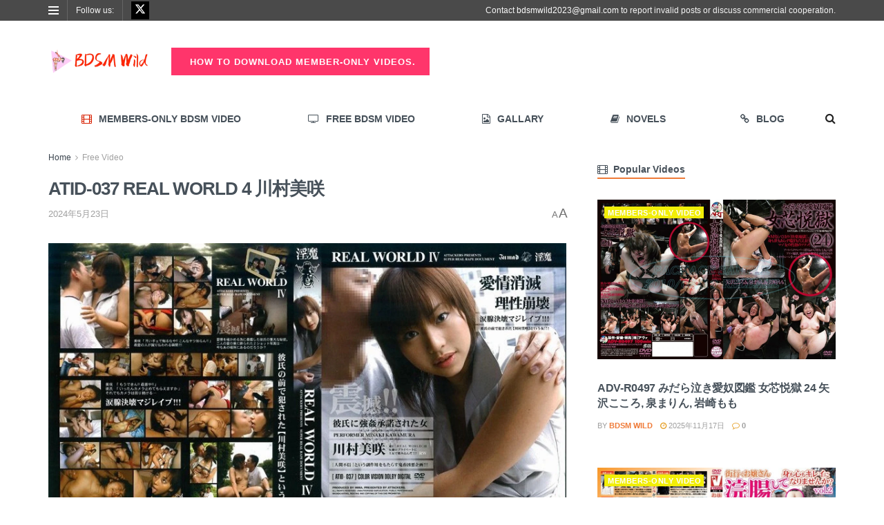

--- FILE ---
content_type: text/html; charset=UTF-8
request_url: https://bdsmwild.com/atid-037-real-world-4-%E5%B7%9D%E6%9D%91%E7%BE%8E%E5%92%B2/
body_size: 32726
content:
<!doctype html>
<!--[if lt IE 7]> <html class="no-js lt-ie9 lt-ie8 lt-ie7" lang="en-US" prefix="og: https://ogp.me/ns#"> <![endif]-->
<!--[if IE 7]>    <html class="no-js lt-ie9 lt-ie8" lang="en-US" prefix="og: https://ogp.me/ns#"> <![endif]-->
<!--[if IE 8]>    <html class="no-js lt-ie9" lang="en-US" prefix="og: https://ogp.me/ns#"> <![endif]-->
<!--[if IE 9]>    <html class="no-js lt-ie10" lang="en-US" prefix="og: https://ogp.me/ns#"> <![endif]-->
<!--[if gt IE 8]><!--> <html class="no-js" lang="en-US" prefix="og: https://ogp.me/ns#"> <!--<![endif]-->
<head>
    <meta http-equiv="Content-Type" content="text/html; charset=UTF-8" />
    <meta name='viewport' content='width=device-width, initial-scale=1, user-scalable=yes' />
    <link rel="profile" href="https://gmpg.org/xfn/11" />
    <link rel="pingback" href="https://bdsmwild.com/xmlrpc.php" />
    			<script type="text/javascript">
			  var jnews_ajax_url = '/?ajax-request=jnews'
			</script>
			<script type="text/javascript">;window.jnews=window.jnews||{},window.jnews.library=window.jnews.library||{},window.jnews.library=function(){"use strict";var e=this;e.win=window,e.doc=document,e.noop=function(){},e.globalBody=e.doc.getElementsByTagName("body")[0],e.globalBody=e.globalBody?e.globalBody:e.doc,e.win.jnewsDataStorage=e.win.jnewsDataStorage||{_storage:new WeakMap,put:function(e,t,n){this._storage.has(e)||this._storage.set(e,new Map),this._storage.get(e).set(t,n)},get:function(e,t){return this._storage.get(e).get(t)},has:function(e,t){return this._storage.has(e)&&this._storage.get(e).has(t)},remove:function(e,t){var n=this._storage.get(e).delete(t);return 0===!this._storage.get(e).size&&this._storage.delete(e),n}},e.windowWidth=function(){return e.win.innerWidth||e.docEl.clientWidth||e.globalBody.clientWidth},e.windowHeight=function(){return e.win.innerHeight||e.docEl.clientHeight||e.globalBody.clientHeight},e.requestAnimationFrame=e.win.requestAnimationFrame||e.win.webkitRequestAnimationFrame||e.win.mozRequestAnimationFrame||e.win.msRequestAnimationFrame||window.oRequestAnimationFrame||function(e){return setTimeout(e,1e3/60)},e.cancelAnimationFrame=e.win.cancelAnimationFrame||e.win.webkitCancelAnimationFrame||e.win.webkitCancelRequestAnimationFrame||e.win.mozCancelAnimationFrame||e.win.msCancelRequestAnimationFrame||e.win.oCancelRequestAnimationFrame||function(e){clearTimeout(e)},e.classListSupport="classList"in document.createElement("_"),e.hasClass=e.classListSupport?function(e,t){return e.classList.contains(t)}:function(e,t){return e.className.indexOf(t)>=0},e.addClass=e.classListSupport?function(t,n){e.hasClass(t,n)||t.classList.add(n)}:function(t,n){e.hasClass(t,n)||(t.className+=" "+n)},e.removeClass=e.classListSupport?function(t,n){e.hasClass(t,n)&&t.classList.remove(n)}:function(t,n){e.hasClass(t,n)&&(t.className=t.className.replace(n,""))},e.objKeys=function(e){var t=[];for(var n in e)Object.prototype.hasOwnProperty.call(e,n)&&t.push(n);return t},e.isObjectSame=function(e,t){var n=!0;return JSON.stringify(e)!==JSON.stringify(t)&&(n=!1),n},e.extend=function(){for(var e,t,n,o=arguments[0]||{},i=1,a=arguments.length;i<a;i++)if(null!==(e=arguments[i]))for(t in e)o!==(n=e[t])&&void 0!==n&&(o[t]=n);return o},e.dataStorage=e.win.jnewsDataStorage,e.isVisible=function(e){return 0!==e.offsetWidth&&0!==e.offsetHeight||e.getBoundingClientRect().length},e.getHeight=function(e){return e.offsetHeight||e.clientHeight||e.getBoundingClientRect().height},e.getWidth=function(e){return e.offsetWidth||e.clientWidth||e.getBoundingClientRect().width},e.supportsPassive=!1;try{var t=Object.defineProperty({},"passive",{get:function(){e.supportsPassive=!0}});"createEvent"in e.doc?e.win.addEventListener("test",null,t):"fireEvent"in e.doc&&e.win.attachEvent("test",null)}catch(e){}e.passiveOption=!!e.supportsPassive&&{passive:!0},e.setStorage=function(e,t){e="jnews-"+e;var n={expired:Math.floor(((new Date).getTime()+432e5)/1e3)};t=Object.assign(n,t);localStorage.setItem(e,JSON.stringify(t))},e.getStorage=function(e){e="jnews-"+e;var t=localStorage.getItem(e);return null!==t&&0<t.length?JSON.parse(localStorage.getItem(e)):{}},e.expiredStorage=function(){var t,n="jnews-";for(var o in localStorage)o.indexOf(n)>-1&&"undefined"!==(t=e.getStorage(o.replace(n,""))).expired&&t.expired<Math.floor((new Date).getTime()/1e3)&&localStorage.removeItem(o)},e.addEvents=function(t,n,o){for(var i in n){var a=["touchstart","touchmove"].indexOf(i)>=0&&!o&&e.passiveOption;"createEvent"in e.doc?t.addEventListener(i,n[i],a):"fireEvent"in e.doc&&t.attachEvent("on"+i,n[i])}},e.removeEvents=function(t,n){for(var o in n)"createEvent"in e.doc?t.removeEventListener(o,n[o]):"fireEvent"in e.doc&&t.detachEvent("on"+o,n[o])},e.triggerEvents=function(t,n,o){var i;o=o||{detail:null};return"createEvent"in e.doc?(!(i=e.doc.createEvent("CustomEvent")||new CustomEvent(n)).initCustomEvent||i.initCustomEvent(n,!0,!1,o),void t.dispatchEvent(i)):"fireEvent"in e.doc?((i=e.doc.createEventObject()).eventType=n,void t.fireEvent("on"+i.eventType,i)):void 0},e.getParents=function(t,n){void 0===n&&(n=e.doc);for(var o=[],i=t.parentNode,a=!1;!a;)if(i){var r=i;r.querySelectorAll(n).length?a=!0:(o.push(r),i=r.parentNode)}else o=[],a=!0;return o},e.forEach=function(e,t,n){for(var o=0,i=e.length;o<i;o++)t.call(n,e[o],o)},e.getText=function(e){return e.innerText||e.textContent},e.setText=function(e,t){var n="object"==typeof t?t.innerText||t.textContent:t;e.innerText&&(e.innerText=n),e.textContent&&(e.textContent=n)},e.httpBuildQuery=function(t){return e.objKeys(t).reduce(function t(n){var o=arguments.length>1&&void 0!==arguments[1]?arguments[1]:null;return function(i,a){var r=n[a];a=encodeURIComponent(a);var s=o?"".concat(o,"[").concat(a,"]"):a;return null==r||"function"==typeof r?(i.push("".concat(s,"=")),i):["number","boolean","string"].includes(typeof r)?(i.push("".concat(s,"=").concat(encodeURIComponent(r))),i):(i.push(e.objKeys(r).reduce(t(r,s),[]).join("&")),i)}}(t),[]).join("&")},e.get=function(t,n,o,i){return o="function"==typeof o?o:e.noop,e.ajax("GET",t,n,o,i)},e.post=function(t,n,o,i){return o="function"==typeof o?o:e.noop,e.ajax("POST",t,n,o,i)},e.ajax=function(t,n,o,i,a){var r=new XMLHttpRequest,s=n,c=e.httpBuildQuery(o);if(t=-1!=["GET","POST"].indexOf(t)?t:"GET",r.open(t,s+("GET"==t?"?"+c:""),!0),"POST"==t&&r.setRequestHeader("Content-type","application/x-www-form-urlencoded"),r.setRequestHeader("X-Requested-With","XMLHttpRequest"),r.onreadystatechange=function(){4===r.readyState&&200<=r.status&&300>r.status&&"function"==typeof i&&i.call(void 0,r.response)},void 0!==a&&!a){return{xhr:r,send:function(){r.send("POST"==t?c:null)}}}return r.send("POST"==t?c:null),{xhr:r}},e.scrollTo=function(t,n,o){function i(e,t,n){this.start=this.position(),this.change=e-this.start,this.currentTime=0,this.increment=20,this.duration=void 0===n?500:n,this.callback=t,this.finish=!1,this.animateScroll()}return Math.easeInOutQuad=function(e,t,n,o){return(e/=o/2)<1?n/2*e*e+t:-n/2*(--e*(e-2)-1)+t},i.prototype.stop=function(){this.finish=!0},i.prototype.move=function(t){e.doc.documentElement.scrollTop=t,e.globalBody.parentNode.scrollTop=t,e.globalBody.scrollTop=t},i.prototype.position=function(){return e.doc.documentElement.scrollTop||e.globalBody.parentNode.scrollTop||e.globalBody.scrollTop},i.prototype.animateScroll=function(){this.currentTime+=this.increment;var t=Math.easeInOutQuad(this.currentTime,this.start,this.change,this.duration);this.move(t),this.currentTime<this.duration&&!this.finish?e.requestAnimationFrame.call(e.win,this.animateScroll.bind(this)):this.callback&&"function"==typeof this.callback&&this.callback()},new i(t,n,o)},e.unwrap=function(t){var n,o=t;e.forEach(t,(function(e,t){n?n+=e:n=e})),o.replaceWith(n)},e.performance={start:function(e){performance.mark(e+"Start")},stop:function(e){performance.mark(e+"End"),performance.measure(e,e+"Start",e+"End")}},e.fps=function(){var t=0,n=0,o=0;!function(){var i=t=0,a=0,r=0,s=document.getElementById("fpsTable"),c=function(t){void 0===document.getElementsByTagName("body")[0]?e.requestAnimationFrame.call(e.win,(function(){c(t)})):document.getElementsByTagName("body")[0].appendChild(t)};null===s&&((s=document.createElement("div")).style.position="fixed",s.style.top="120px",s.style.left="10px",s.style.width="100px",s.style.height="20px",s.style.border="1px solid black",s.style.fontSize="11px",s.style.zIndex="100000",s.style.backgroundColor="white",s.id="fpsTable",c(s));var l=function(){o++,n=Date.now(),(a=(o/(r=(n-t)/1e3)).toPrecision(2))!=i&&(i=a,s.innerHTML=i+"fps"),1<r&&(t=n,o=0),e.requestAnimationFrame.call(e.win,l)};l()}()},e.instr=function(e,t){for(var n=0;n<t.length;n++)if(-1!==e.toLowerCase().indexOf(t[n].toLowerCase()))return!0},e.winLoad=function(t,n){function o(o){if("complete"===e.doc.readyState||"interactive"===e.doc.readyState)return!o||n?setTimeout(t,n||1):t(o),1}o()||e.addEvents(e.win,{load:o})},e.docReady=function(t,n){function o(o){if("complete"===e.doc.readyState||"interactive"===e.doc.readyState)return!o||n?setTimeout(t,n||1):t(o),1}o()||e.addEvents(e.doc,{DOMContentLoaded:o})},e.fireOnce=function(){e.docReady((function(){e.assets=e.assets||[],e.assets.length&&(e.boot(),e.load_assets())}),50)},e.boot=function(){e.length&&e.doc.querySelectorAll("style[media]").forEach((function(e){"not all"==e.getAttribute("media")&&e.removeAttribute("media")}))},e.create_js=function(t,n){var o=e.doc.createElement("script");switch(o.setAttribute("src",t),n){case"defer":o.setAttribute("defer",!0);break;case"async":o.setAttribute("async",!0);break;case"deferasync":o.setAttribute("defer",!0),o.setAttribute("async",!0)}e.globalBody.appendChild(o)},e.load_assets=function(){"object"==typeof e.assets&&e.forEach(e.assets.slice(0),(function(t,n){var o="";t.defer&&(o+="defer"),t.async&&(o+="async"),e.create_js(t.url,o);var i=e.assets.indexOf(t);i>-1&&e.assets.splice(i,1)})),e.assets=jnewsoption.au_scripts=window.jnewsads=[]},e.setCookie=function(e,t,n){var o="";if(n){var i=new Date;i.setTime(i.getTime()+24*n*60*60*1e3),o="; expires="+i.toUTCString()}document.cookie=e+"="+(t||"")+o+"; path=/"},e.getCookie=function(e){for(var t=e+"=",n=document.cookie.split(";"),o=0;o<n.length;o++){for(var i=n[o];" "==i.charAt(0);)i=i.substring(1,i.length);if(0==i.indexOf(t))return i.substring(t.length,i.length)}return null},e.eraseCookie=function(e){document.cookie=e+"=; Path=/; Expires=Thu, 01 Jan 1970 00:00:01 GMT;"},e.docReady((function(){e.globalBody=e.globalBody==e.doc?e.doc.getElementsByTagName("body")[0]:e.globalBody,e.globalBody=e.globalBody?e.globalBody:e.doc})),e.winLoad((function(){e.winLoad((function(){var t=!1;if(void 0!==window.jnewsadmin)if(void 0!==window.file_version_checker){var n=e.objKeys(window.file_version_checker);n.length?n.forEach((function(e){t||"10.0.4"===window.file_version_checker[e]||(t=!0)})):t=!0}else t=!0;t&&(window.jnewsHelper.getMessage(),window.jnewsHelper.getNotice())}),2500)}))},window.jnews.library=new window.jnews.library;</script>
<!-- Search Engine Optimization by Rank Math - https://rankmath.com/ -->
<title>ATID-037 REAL WORLD 4 川村美咲 - BDSM Wild | Bondage Videos &amp; More</title>
<meta name="description" content="理性崩壊・愛情消滅・涙腺決壊マジレイプ！彼氏の前で犯された川村美咲！！！「汚い手ェで触るなや！！」最愛の人が蹴り払われる瞬間！！！遂に〔REAL WORLD〕は女優のプライベートに土足で踏み込んだ。「もうできん！最悪や！！」それでもカメラは回り続ける。"/>
<meta name="robots" content="index, follow, max-snippet:-1, max-video-preview:-1, max-image-preview:large"/>
<link rel="canonical" href="https://bdsmwild.com/atid-037-real-world-4-%e5%b7%9d%e6%9d%91%e7%be%8e%e5%92%b2/" />
<meta property="og:locale" content="en_US" />
<meta property="og:type" content="article" />
<meta property="og:title" content="ATID-037 REAL WORLD 4 川村美咲 - BDSM Wild | Bondage Videos &amp; More" />
<meta property="og:description" content="理性崩壊・愛情消滅・涙腺決壊マジレイプ！彼氏の前で犯された川村美咲！！！「汚い手ェで触るなや！！」最愛の人が蹴り払われる瞬間！！！遂に〔REAL WORLD〕は女優のプライベートに土足で踏み込んだ。「もうできん！最悪や！！」それでもカメラは回り続ける。" />
<meta property="og:url" content="https://bdsmwild.com/atid-037-real-world-4-%e5%b7%9d%e6%9d%91%e7%be%8e%e5%92%b2/" />
<meta property="og:site_name" content="BDSM Wild | Bondage Videos &amp; More" />
<meta property="article:section" content="Free Video" />
<meta property="og:updated_time" content="2024-05-23T19:02:33+08:00" />
<meta property="og:image" content="https://bdsmwild.com/wp-content/uploads/2024/05/Attackers-ATID-037-REAL-WORLD-4-川村美咲.jpg" />
<meta property="og:image:secure_url" content="https://bdsmwild.com/wp-content/uploads/2024/05/Attackers-ATID-037-REAL-WORLD-4-川村美咲.jpg" />
<meta property="og:image:width" content="1600" />
<meta property="og:image:height" content="1062" />
<meta property="og:image:alt" content="ATID-037 REAL WORLD 4 川村美咲" />
<meta property="og:image:type" content="image/jpeg" />
<meta property="article:published_time" content="2024-05-23T17:12:33+08:00" />
<meta property="article:modified_time" content="2024-05-23T19:02:33+08:00" />
<meta name="twitter:card" content="summary_large_image" />
<meta name="twitter:title" content="ATID-037 REAL WORLD 4 川村美咲 - BDSM Wild | Bondage Videos &amp; More" />
<meta name="twitter:description" content="理性崩壊・愛情消滅・涙腺決壊マジレイプ！彼氏の前で犯された川村美咲！！！「汚い手ェで触るなや！！」最愛の人が蹴り払われる瞬間！！！遂に〔REAL WORLD〕は女優のプライベートに土足で踏み込んだ。「もうできん！最悪や！！」それでもカメラは回り続ける。" />
<meta name="twitter:image" content="https://bdsmwild.com/wp-content/uploads/2024/05/Attackers-ATID-037-REAL-WORLD-4-川村美咲.jpg" />
<meta name="twitter:label1" content="Written by" />
<meta name="twitter:data1" content="BDSM wild" />
<meta name="twitter:label2" content="Time to read" />
<meta name="twitter:data2" content="Less than a minute" />
<script type="application/ld+json" class="rank-math-schema">{"@context":"https://schema.org","@graph":[{"@type":["AdultEntertainment","Organization"],"@id":"https://bdsmwild.com/#organization","name":"BDSM Wild | Bondage Videos &amp; More","url":"https://bdsmwild.com","logo":{"@type":"ImageObject","@id":"https://bdsmwild.com/#logo","url":"https://bdsmwild.com/wp-content/uploads/2025/02/cropped-Site-icon.png","contentUrl":"https://bdsmwild.com/wp-content/uploads/2025/02/cropped-Site-icon.png","caption":"BDSM Wild | Bondage Videos &amp; More","inLanguage":"en-US","width":"512","height":"512"},"openingHours":["Monday,Tuesday,Wednesday,Thursday,Friday,Saturday,Sunday 09:00-17:00"],"image":{"@id":"https://bdsmwild.com/#logo"}},{"@type":"WebSite","@id":"https://bdsmwild.com/#website","url":"https://bdsmwild.com","name":"BDSM Wild | Bondage Videos &amp; More","alternateName":"BDSMWild","publisher":{"@id":"https://bdsmwild.com/#organization"},"inLanguage":"en-US"},{"@type":"ImageObject","@id":"https://bdsmwild.com/wp-content/uploads/2024/05/Attackers-ATID-037-REAL-WORLD-4-\u5ddd\u6751\u7f8e\u54b2.jpg","url":"https://bdsmwild.com/wp-content/uploads/2024/05/Attackers-ATID-037-REAL-WORLD-4-\u5ddd\u6751\u7f8e\u54b2.jpg","width":"1600","height":"1062","caption":"ATID-037 REAL WORLD 4 \u5ddd\u6751\u7f8e\u54b2","inLanguage":"en-US"},{"@type":"WebPage","@id":"https://bdsmwild.com/atid-037-real-world-4-%e5%b7%9d%e6%9d%91%e7%be%8e%e5%92%b2/#webpage","url":"https://bdsmwild.com/atid-037-real-world-4-%e5%b7%9d%e6%9d%91%e7%be%8e%e5%92%b2/","name":"ATID-037 REAL WORLD 4 \u5ddd\u6751\u7f8e\u54b2 - BDSM Wild | Bondage Videos &amp; More","datePublished":"2024-05-23T17:12:33+08:00","dateModified":"2024-05-23T19:02:33+08:00","isPartOf":{"@id":"https://bdsmwild.com/#website"},"primaryImageOfPage":{"@id":"https://bdsmwild.com/wp-content/uploads/2024/05/Attackers-ATID-037-REAL-WORLD-4-\u5ddd\u6751\u7f8e\u54b2.jpg"},"inLanguage":"en-US"},{"@type":"Person","@id":"https://bdsmwild.com/author/bdsmabcde_tijnc5tb/","name":"BDSM wild","url":"https://bdsmwild.com/author/bdsmabcde_tijnc5tb/","image":{"@type":"ImageObject","@id":"https://secure.gravatar.com/avatar/b62c95fee772b1d254152e4be48b210d3db7328eaf791b0cdcb926988e35ed40?s=96&amp;d=mm&amp;r=g","url":"https://secure.gravatar.com/avatar/b62c95fee772b1d254152e4be48b210d3db7328eaf791b0cdcb926988e35ed40?s=96&amp;d=mm&amp;r=g","caption":"BDSM wild","inLanguage":"en-US"},"sameAs":["https://bdsmwild.com"],"worksFor":{"@id":"https://bdsmwild.com/#organization"}},{"@type":"BlogPosting","headline":"ATID-037 REAL WORLD 4 \u5ddd\u6751\u7f8e\u54b2 - BDSM Wild | Bondage Videos &amp; More","datePublished":"2024-05-23T17:12:33+08:00","dateModified":"2024-05-23T19:02:33+08:00","articleSection":"Free Video","author":{"@id":"https://bdsmwild.com/author/bdsmabcde_tijnc5tb/","name":"BDSM wild"},"publisher":{"@id":"https://bdsmwild.com/#organization"},"description":"\u7406\u6027\u5d29\u58ca\u30fb\u611b\u60c5\u6d88\u6ec5\u30fb\u6d99\u817a\u6c7a\u58ca\u30de\u30b8\u30ec\u30a4\u30d7\uff01\u5f7c\u6c0f\u306e\u524d\u3067\u72af\u3055\u308c\u305f\u5ddd\u6751\u7f8e\u54b2\uff01\uff01\uff01\u300c\u6c5a\u3044\u624b\u30a7\u3067\u89e6\u308b\u306a\u3084\uff01\uff01\u300d\u6700\u611b\u306e\u4eba\u304c\u8e74\u308a\u6255\u308f\u308c\u308b\u77ac\u9593\uff01\uff01\uff01\u9042\u306b\u3014REAL WORLD\u3015\u306f\u5973\u512a\u306e\u30d7\u30e9\u30a4\u30d9\u30fc\u30c8\u306b\u571f\u8db3\u3067\u8e0f\u307f\u8fbc\u3093\u3060\u3002\u300c\u3082\u3046\u3067\u304d\u3093\uff01\u6700\u60aa\u3084\uff01\uff01\u300d\u305d\u308c\u3067\u3082\u30ab\u30e1\u30e9\u306f\u56de\u308a\u7d9a\u3051\u308b\u3002","name":"ATID-037 REAL WORLD 4 \u5ddd\u6751\u7f8e\u54b2 - BDSM Wild | Bondage Videos &amp; More","@id":"https://bdsmwild.com/atid-037-real-world-4-%e5%b7%9d%e6%9d%91%e7%be%8e%e5%92%b2/#richSnippet","isPartOf":{"@id":"https://bdsmwild.com/atid-037-real-world-4-%e5%b7%9d%e6%9d%91%e7%be%8e%e5%92%b2/#webpage"},"image":{"@id":"https://bdsmwild.com/wp-content/uploads/2024/05/Attackers-ATID-037-REAL-WORLD-4-\u5ddd\u6751\u7f8e\u54b2.jpg"},"inLanguage":"en-US","mainEntityOfPage":{"@id":"https://bdsmwild.com/atid-037-real-world-4-%e5%b7%9d%e6%9d%91%e7%be%8e%e5%92%b2/#webpage"}}]}</script>
<!-- /Rank Math WordPress SEO plugin -->

<link rel="alternate" type="application/rss+xml" title="BDSM Wild | Bondage Videos &amp; More &raquo; Feed" href="https://bdsmwild.com/feed/" />
<link rel="alternate" type="application/rss+xml" title="BDSM Wild | Bondage Videos &amp; More &raquo; Comments Feed" href="https://bdsmwild.com/comments/feed/" />
<link rel="alternate" type="application/rss+xml" title="BDSM Wild | Bondage Videos &amp; More &raquo; ATID-037 REAL WORLD 4 川村美咲 Comments Feed" href="https://bdsmwild.com/atid-037-real-world-4-%e5%b7%9d%e6%9d%91%e7%be%8e%e5%92%b2/feed/" />
<link rel="alternate" title="oEmbed (JSON)" type="application/json+oembed" href="https://bdsmwild.com/wp-json/oembed/1.0/embed?url=https%3A%2F%2Fbdsmwild.com%2Fatid-037-real-world-4-%25e5%25b7%259d%25e6%259d%2591%25e7%25be%258e%25e5%2592%25b2%2F" />
<link rel="alternate" title="oEmbed (XML)" type="text/xml+oembed" href="https://bdsmwild.com/wp-json/oembed/1.0/embed?url=https%3A%2F%2Fbdsmwild.com%2Fatid-037-real-world-4-%25e5%25b7%259d%25e6%259d%2591%25e7%25be%258e%25e5%2592%25b2%2F&#038;format=xml" />
<style id='wp-img-auto-sizes-contain-inline-css' type='text/css'>
img:is([sizes=auto i],[sizes^="auto," i]){contain-intrinsic-size:3000px 1500px}
/*# sourceURL=wp-img-auto-sizes-contain-inline-css */
</style>
<style id='wp-emoji-styles-inline-css' type='text/css'>

	img.wp-smiley, img.emoji {
		display: inline !important;
		border: none !important;
		box-shadow: none !important;
		height: 1em !important;
		width: 1em !important;
		margin: 0 0.07em !important;
		vertical-align: -0.1em !important;
		background: none !important;
		padding: 0 !important;
	}
/*# sourceURL=wp-emoji-styles-inline-css */
</style>
<style id='classic-theme-styles-inline-css' type='text/css'>
/*! This file is auto-generated */
.wp-block-button__link{color:#fff;background-color:#32373c;border-radius:9999px;box-shadow:none;text-decoration:none;padding:calc(.667em + 2px) calc(1.333em + 2px);font-size:1.125em}.wp-block-file__button{background:#32373c;color:#fff;text-decoration:none}
/*# sourceURL=/wp-includes/css/classic-themes.min.css */
</style>
<style id='global-styles-inline-css' type='text/css'>
:root{--wp--preset--aspect-ratio--square: 1;--wp--preset--aspect-ratio--4-3: 4/3;--wp--preset--aspect-ratio--3-4: 3/4;--wp--preset--aspect-ratio--3-2: 3/2;--wp--preset--aspect-ratio--2-3: 2/3;--wp--preset--aspect-ratio--16-9: 16/9;--wp--preset--aspect-ratio--9-16: 9/16;--wp--preset--color--black: #000000;--wp--preset--color--cyan-bluish-gray: #abb8c3;--wp--preset--color--white: #ffffff;--wp--preset--color--pale-pink: #f78da7;--wp--preset--color--vivid-red: #cf2e2e;--wp--preset--color--luminous-vivid-orange: #ff6900;--wp--preset--color--luminous-vivid-amber: #fcb900;--wp--preset--color--light-green-cyan: #7bdcb5;--wp--preset--color--vivid-green-cyan: #00d084;--wp--preset--color--pale-cyan-blue: #8ed1fc;--wp--preset--color--vivid-cyan-blue: #0693e3;--wp--preset--color--vivid-purple: #9b51e0;--wp--preset--gradient--vivid-cyan-blue-to-vivid-purple: linear-gradient(135deg,rgb(6,147,227) 0%,rgb(155,81,224) 100%);--wp--preset--gradient--light-green-cyan-to-vivid-green-cyan: linear-gradient(135deg,rgb(122,220,180) 0%,rgb(0,208,130) 100%);--wp--preset--gradient--luminous-vivid-amber-to-luminous-vivid-orange: linear-gradient(135deg,rgb(252,185,0) 0%,rgb(255,105,0) 100%);--wp--preset--gradient--luminous-vivid-orange-to-vivid-red: linear-gradient(135deg,rgb(255,105,0) 0%,rgb(207,46,46) 100%);--wp--preset--gradient--very-light-gray-to-cyan-bluish-gray: linear-gradient(135deg,rgb(238,238,238) 0%,rgb(169,184,195) 100%);--wp--preset--gradient--cool-to-warm-spectrum: linear-gradient(135deg,rgb(74,234,220) 0%,rgb(151,120,209) 20%,rgb(207,42,186) 40%,rgb(238,44,130) 60%,rgb(251,105,98) 80%,rgb(254,248,76) 100%);--wp--preset--gradient--blush-light-purple: linear-gradient(135deg,rgb(255,206,236) 0%,rgb(152,150,240) 100%);--wp--preset--gradient--blush-bordeaux: linear-gradient(135deg,rgb(254,205,165) 0%,rgb(254,45,45) 50%,rgb(107,0,62) 100%);--wp--preset--gradient--luminous-dusk: linear-gradient(135deg,rgb(255,203,112) 0%,rgb(199,81,192) 50%,rgb(65,88,208) 100%);--wp--preset--gradient--pale-ocean: linear-gradient(135deg,rgb(255,245,203) 0%,rgb(182,227,212) 50%,rgb(51,167,181) 100%);--wp--preset--gradient--electric-grass: linear-gradient(135deg,rgb(202,248,128) 0%,rgb(113,206,126) 100%);--wp--preset--gradient--midnight: linear-gradient(135deg,rgb(2,3,129) 0%,rgb(40,116,252) 100%);--wp--preset--font-size--small: 13px;--wp--preset--font-size--medium: 20px;--wp--preset--font-size--large: 36px;--wp--preset--font-size--x-large: 42px;--wp--preset--spacing--20: 0.44rem;--wp--preset--spacing--30: 0.67rem;--wp--preset--spacing--40: 1rem;--wp--preset--spacing--50: 1.5rem;--wp--preset--spacing--60: 2.25rem;--wp--preset--spacing--70: 3.38rem;--wp--preset--spacing--80: 5.06rem;--wp--preset--shadow--natural: 6px 6px 9px rgba(0, 0, 0, 0.2);--wp--preset--shadow--deep: 12px 12px 50px rgba(0, 0, 0, 0.4);--wp--preset--shadow--sharp: 6px 6px 0px rgba(0, 0, 0, 0.2);--wp--preset--shadow--outlined: 6px 6px 0px -3px rgb(255, 255, 255), 6px 6px rgb(0, 0, 0);--wp--preset--shadow--crisp: 6px 6px 0px rgb(0, 0, 0);}:where(.is-layout-flex){gap: 0.5em;}:where(.is-layout-grid){gap: 0.5em;}body .is-layout-flex{display: flex;}.is-layout-flex{flex-wrap: wrap;align-items: center;}.is-layout-flex > :is(*, div){margin: 0;}body .is-layout-grid{display: grid;}.is-layout-grid > :is(*, div){margin: 0;}:where(.wp-block-columns.is-layout-flex){gap: 2em;}:where(.wp-block-columns.is-layout-grid){gap: 2em;}:where(.wp-block-post-template.is-layout-flex){gap: 1.25em;}:where(.wp-block-post-template.is-layout-grid){gap: 1.25em;}.has-black-color{color: var(--wp--preset--color--black) !important;}.has-cyan-bluish-gray-color{color: var(--wp--preset--color--cyan-bluish-gray) !important;}.has-white-color{color: var(--wp--preset--color--white) !important;}.has-pale-pink-color{color: var(--wp--preset--color--pale-pink) !important;}.has-vivid-red-color{color: var(--wp--preset--color--vivid-red) !important;}.has-luminous-vivid-orange-color{color: var(--wp--preset--color--luminous-vivid-orange) !important;}.has-luminous-vivid-amber-color{color: var(--wp--preset--color--luminous-vivid-amber) !important;}.has-light-green-cyan-color{color: var(--wp--preset--color--light-green-cyan) !important;}.has-vivid-green-cyan-color{color: var(--wp--preset--color--vivid-green-cyan) !important;}.has-pale-cyan-blue-color{color: var(--wp--preset--color--pale-cyan-blue) !important;}.has-vivid-cyan-blue-color{color: var(--wp--preset--color--vivid-cyan-blue) !important;}.has-vivid-purple-color{color: var(--wp--preset--color--vivid-purple) !important;}.has-black-background-color{background-color: var(--wp--preset--color--black) !important;}.has-cyan-bluish-gray-background-color{background-color: var(--wp--preset--color--cyan-bluish-gray) !important;}.has-white-background-color{background-color: var(--wp--preset--color--white) !important;}.has-pale-pink-background-color{background-color: var(--wp--preset--color--pale-pink) !important;}.has-vivid-red-background-color{background-color: var(--wp--preset--color--vivid-red) !important;}.has-luminous-vivid-orange-background-color{background-color: var(--wp--preset--color--luminous-vivid-orange) !important;}.has-luminous-vivid-amber-background-color{background-color: var(--wp--preset--color--luminous-vivid-amber) !important;}.has-light-green-cyan-background-color{background-color: var(--wp--preset--color--light-green-cyan) !important;}.has-vivid-green-cyan-background-color{background-color: var(--wp--preset--color--vivid-green-cyan) !important;}.has-pale-cyan-blue-background-color{background-color: var(--wp--preset--color--pale-cyan-blue) !important;}.has-vivid-cyan-blue-background-color{background-color: var(--wp--preset--color--vivid-cyan-blue) !important;}.has-vivid-purple-background-color{background-color: var(--wp--preset--color--vivid-purple) !important;}.has-black-border-color{border-color: var(--wp--preset--color--black) !important;}.has-cyan-bluish-gray-border-color{border-color: var(--wp--preset--color--cyan-bluish-gray) !important;}.has-white-border-color{border-color: var(--wp--preset--color--white) !important;}.has-pale-pink-border-color{border-color: var(--wp--preset--color--pale-pink) !important;}.has-vivid-red-border-color{border-color: var(--wp--preset--color--vivid-red) !important;}.has-luminous-vivid-orange-border-color{border-color: var(--wp--preset--color--luminous-vivid-orange) !important;}.has-luminous-vivid-amber-border-color{border-color: var(--wp--preset--color--luminous-vivid-amber) !important;}.has-light-green-cyan-border-color{border-color: var(--wp--preset--color--light-green-cyan) !important;}.has-vivid-green-cyan-border-color{border-color: var(--wp--preset--color--vivid-green-cyan) !important;}.has-pale-cyan-blue-border-color{border-color: var(--wp--preset--color--pale-cyan-blue) !important;}.has-vivid-cyan-blue-border-color{border-color: var(--wp--preset--color--vivid-cyan-blue) !important;}.has-vivid-purple-border-color{border-color: var(--wp--preset--color--vivid-purple) !important;}.has-vivid-cyan-blue-to-vivid-purple-gradient-background{background: var(--wp--preset--gradient--vivid-cyan-blue-to-vivid-purple) !important;}.has-light-green-cyan-to-vivid-green-cyan-gradient-background{background: var(--wp--preset--gradient--light-green-cyan-to-vivid-green-cyan) !important;}.has-luminous-vivid-amber-to-luminous-vivid-orange-gradient-background{background: var(--wp--preset--gradient--luminous-vivid-amber-to-luminous-vivid-orange) !important;}.has-luminous-vivid-orange-to-vivid-red-gradient-background{background: var(--wp--preset--gradient--luminous-vivid-orange-to-vivid-red) !important;}.has-very-light-gray-to-cyan-bluish-gray-gradient-background{background: var(--wp--preset--gradient--very-light-gray-to-cyan-bluish-gray) !important;}.has-cool-to-warm-spectrum-gradient-background{background: var(--wp--preset--gradient--cool-to-warm-spectrum) !important;}.has-blush-light-purple-gradient-background{background: var(--wp--preset--gradient--blush-light-purple) !important;}.has-blush-bordeaux-gradient-background{background: var(--wp--preset--gradient--blush-bordeaux) !important;}.has-luminous-dusk-gradient-background{background: var(--wp--preset--gradient--luminous-dusk) !important;}.has-pale-ocean-gradient-background{background: var(--wp--preset--gradient--pale-ocean) !important;}.has-electric-grass-gradient-background{background: var(--wp--preset--gradient--electric-grass) !important;}.has-midnight-gradient-background{background: var(--wp--preset--gradient--midnight) !important;}.has-small-font-size{font-size: var(--wp--preset--font-size--small) !important;}.has-medium-font-size{font-size: var(--wp--preset--font-size--medium) !important;}.has-large-font-size{font-size: var(--wp--preset--font-size--large) !important;}.has-x-large-font-size{font-size: var(--wp--preset--font-size--x-large) !important;}
:where(.wp-block-post-template.is-layout-flex){gap: 1.25em;}:where(.wp-block-post-template.is-layout-grid){gap: 1.25em;}
:where(.wp-block-term-template.is-layout-flex){gap: 1.25em;}:where(.wp-block-term-template.is-layout-grid){gap: 1.25em;}
:where(.wp-block-columns.is-layout-flex){gap: 2em;}:where(.wp-block-columns.is-layout-grid){gap: 2em;}
:root :where(.wp-block-pullquote){font-size: 1.5em;line-height: 1.6;}
/*# sourceURL=global-styles-inline-css */
</style>
<link rel="stylesheet" href="https://bdsmwild.com/wp-content/cache/minify/9e702.css" media="all" />
























<script src="https://bdsmwild.com/wp-content/cache/minify/818c0.js"></script>


<link rel="https://api.w.org/" href="https://bdsmwild.com/wp-json/" /><link rel="alternate" title="JSON" type="application/json" href="https://bdsmwild.com/wp-json/wp/v2/posts/31737" /><link rel="EditURI" type="application/rsd+xml" title="RSD" href="https://bdsmwild.com/xmlrpc.php?rsd" />
<meta name="generator" content="WordPress 6.9" />
<link rel='shortlink' href='https://bdsmwild.com/?p=31737' />
<meta name="cdp-version" content="1.5.0" />    <!-- TezFiles 视频预览 Start -->
    <script data-padding="2px 5px" 
            data-align="left" 
            data-width="800px" 
            data-height="56.25%" 
            src="https://tezfiles.com/js/links-to-preview.js" 
            data-content-order="link,preview" 
            data-cfasync="false">
    </script>
    <!-- TezFiles 视频预览 End -->
    <meta name="generator" content="Elementor 3.34.2; features: additional_custom_breakpoints; settings: css_print_method-external, google_font-enabled, font_display-swap">
			<style>
				.e-con.e-parent:nth-of-type(n+4):not(.e-lazyloaded):not(.e-no-lazyload),
				.e-con.e-parent:nth-of-type(n+4):not(.e-lazyloaded):not(.e-no-lazyload) * {
					background-image: none !important;
				}
				@media screen and (max-height: 1024px) {
					.e-con.e-parent:nth-of-type(n+3):not(.e-lazyloaded):not(.e-no-lazyload),
					.e-con.e-parent:nth-of-type(n+3):not(.e-lazyloaded):not(.e-no-lazyload) * {
						background-image: none !important;
					}
				}
				@media screen and (max-height: 640px) {
					.e-con.e-parent:nth-of-type(n+2):not(.e-lazyloaded):not(.e-no-lazyload),
					.e-con.e-parent:nth-of-type(n+2):not(.e-lazyloaded):not(.e-no-lazyload) * {
						background-image: none !important;
					}
				}
			</style>
			<script type="text/javascript" id="google_gtagjs" src="https://www.googletagmanager.com/gtag/js?id=G-DKPPNPFZWN" async="async"></script>
<script type="text/javascript" id="google_gtagjs-inline">
/* <![CDATA[ */
window.dataLayer = window.dataLayer || [];function gtag(){dataLayer.push(arguments);}gtag('js', new Date());gtag('config', 'G-DKPPNPFZWN', {} );
/* ]]> */
</script>
<link rel="icon" href="https://bdsmwild.com/wp-content/uploads/2025/02/cropped-Site-icon-32x32.png" sizes="32x32" />
<link rel="icon" href="https://bdsmwild.com/wp-content/uploads/2025/02/cropped-Site-icon-192x192.png" sizes="192x192" />
<link rel="apple-touch-icon" href="https://bdsmwild.com/wp-content/uploads/2025/02/cropped-Site-icon-180x180.png" />
<meta name="msapplication-TileImage" content="https://bdsmwild.com/wp-content/uploads/2025/02/cropped-Site-icon-270x270.png" />
</head>
<body class="wp-singular post-template-default single single-post postid-31737 single-format-standard wp-embed-responsive wp-theme-jnews jeg_toggle_light jeg_single_tpl_1 jnews jsc_normal elementor-default elementor-kit-19 elementor-page elementor-page-31737">

    
    
    <div class="jeg_ad jeg_ad_top jnews_header_top_ads">
        <div class='ads-wrapper  '></div>    </div>

    <!-- The Main Wrapper
    ============================================= -->
    <div class="jeg_viewport">

        
        <div class="jeg_header_wrapper">
            <div class="jeg_header_instagram_wrapper">
    </div>

<!-- HEADER -->
<div class="jeg_header normal">
    <div class="jeg_topbar jeg_container jeg_navbar_wrapper dark">
    <div class="container">
        <div class="jeg_nav_row">
            
                <div class="jeg_nav_col jeg_nav_left  jeg_nav_grow">
                    <div class="item_wrap jeg_nav_alignleft">
                        <div class="jeg_nav_item jeg_nav_icon">
    <a href="#" aria-label="Show Menu" class="toggle_btn jeg_mobile_toggle">
    	<span></span><span></span><span></span>
    </a>
</div><div class="jeg_nav_item jeg_nav_html">
    Follow us:</div>			<div
				class="jeg_nav_item socials_widget jeg_social_icon_block square">
				<a href="https://twitter.com/bdsm_wild" target='_blank' rel='external noopener nofollow'  aria-label="Find us on Twitter" class="jeg_twitter"><i class="fa fa-twitter"><span class="jeg-icon icon-twitter"><svg xmlns="http://www.w3.org/2000/svg" height="1em" viewBox="0 0 512 512"><!--! Font Awesome Free 6.4.2 by @fontawesome - https://fontawesome.com License - https://fontawesome.com/license (Commercial License) Copyright 2023 Fonticons, Inc. --><path d="M389.2 48h70.6L305.6 224.2 487 464H345L233.7 318.6 106.5 464H35.8L200.7 275.5 26.8 48H172.4L272.9 180.9 389.2 48zM364.4 421.8h39.1L151.1 88h-42L364.4 421.8z"/></svg></span></i> </a>			</div>
			                    </div>
                </div>

                
                <div class="jeg_nav_col jeg_nav_center  jeg_nav_normal">
                    <div class="item_wrap jeg_nav_alignleft">
                                            </div>
                </div>

                
                <div class="jeg_nav_col jeg_nav_right  jeg_nav_normal">
                    <div class="item_wrap jeg_nav_alignright">
                        <div class="jeg_nav_item jeg_nav_html">
    Contact <a href="/cdn-cgi/l/email-protection#a787c5c3d4cad0cecbc395979594e7c0cac6cecb89c4c8ca" title="bdsmwild2023@gmail.com"><span class="__cf_email__" data-cfemail="dcbeb8afb1abb5b0b8eeeceeef9cbbb1bdb5b0f2bfb3b1">[email&#160;protected]</span></a> to report invalid posts or discuss commercial cooperation.  </div>                    </div>
                </div>

                        </div>
    </div>
</div><!-- /.jeg_container --><div class="jeg_midbar jeg_container jeg_navbar_wrapper normal">
    <div class="container">
        <div class="jeg_nav_row">
            
                <div class="jeg_nav_col jeg_nav_left jeg_nav_normal">
                    <div class="item_wrap jeg_nav_alignleft">
                        <div class="jeg_nav_item jeg_logo jeg_desktop_logo">
			<div class="site-title">
			<a href="https://bdsmwild.com/" aria-label="Visit Homepage" style="padding: 0 0 0 0;">
				<img class='jeg_logo_img' src="https://bdsmwild.com/wp-content/uploads/2023/10/Honeyview_Site-Logo-2-300x72-1.png" srcset="https://bdsmwild.com/wp-content/uploads/2023/10/Honeyview_Site-Logo-2-300x72-1.png 1x, https://bdsmwild.com/wp-content/uploads/2023/10/Honeyview_Site-Logo-2-300x72-1.png 2x" alt="BDSM Wild | Bondage, SM, Spanking, Torture, Master-Slave VIDEOS, ARTS &amp; CULTURES"data-light-src="https://bdsmwild.com/wp-content/uploads/2023/10/Honeyview_Site-Logo-2-300x72-1.png" data-light-srcset="https://bdsmwild.com/wp-content/uploads/2023/10/Honeyview_Site-Logo-2-300x72-1.png 1x, https://bdsmwild.com/wp-content/uploads/2023/10/Honeyview_Site-Logo-2-300x72-1.png 2x" data-dark-src="https://bdsmwild.com/wp-content/uploads/2023/10/Honeyview_Site-Logo-浅色-300x74-1.png" data-dark-srcset="https://bdsmwild.com/wp-content/uploads/2023/10/Honeyview_Site-Logo-浅色-300x74-1.png 1x, https://bdsmwild.com/wp-content/uploads/2023/10/Honeyview_Site-Logo-浅色-300x74-1.png 2x">			</a>
		</div>
	</div>
                    </div>
                </div>

                
                <div class="jeg_nav_col jeg_nav_center jeg_nav_normal">
                    <div class="item_wrap jeg_nav_alignleft">
                        <!-- Button -->
<div class="jeg_nav_item jeg_button_1">
    		<a href="https://bdsmwild.com/how-to-download-videos-from-this-website/"
			class="btn default "
			target="_blank"
			>
			<i class="fa fa-wings"></i>
			How to download Member-Only Videos.		</a>
		</div>                    </div>
                </div>

                
                <div class="jeg_nav_col jeg_nav_right jeg_nav_grow">
                    <div class="item_wrap jeg_nav_alignright">
                        <div class="jeg_nav_item jeg_ad jeg_ad_top jnews_header_ads">
    <div class='ads-wrapper  '><div class='ads_code'><!-- JuicyAds v3.0 -->
<script data-cfasync="false" src="/cdn-cgi/scripts/5c5dd728/cloudflare-static/email-decode.min.js"></script><script type="text/javascript" data-cfasync="false" async src="https://poweredby.jads.co/js/jads.js"></script>
<ins id="1079794" data-width="468" data-height="72"></ins>
<script type="text/javascript" data-cfasync="false" async>(adsbyjuicy = window.adsbyjuicy || []).push({'adzone':1079794});</script>
<!--JuicyAds END--></div></div></div>                    </div>
                </div>

                        </div>
    </div>
</div><div class="jeg_bottombar jeg_navbar jeg_container jeg_navbar_wrapper  jeg_navbar_fitwidth jeg_navbar_normal">
    <div class="container">
        <div class="jeg_nav_row">
            
                <div class="jeg_nav_col jeg_nav_left jeg_nav_grow">
                    <div class="item_wrap jeg_nav_alignleft">
                        <div class="jeg_nav_item jeg_main_menu_wrapper">
<div class="jeg_mainmenu_wrap"><ul class="jeg_menu jeg_main_menu jeg_menu_style_2" data-animation="slide"><li id="menu-item-188" class="menu-item menu-item-type-taxonomy menu-item-object-category menu-item-188 bgnav jeg_menu_icon_enable" data-item-row="default" ><a href="https://bdsmwild.com/category/sm-video/"><i style='color: #d82000' class='jeg_font_menu fa fa-film'></i>Members-Only BDSM Video</a></li>
<li id="menu-item-22894" class="menu-item menu-item-type-taxonomy menu-item-object-category current-post-ancestor current-menu-parent current-post-parent menu-item-22894 bgnav jeg_menu_icon_enable" data-item-row="default" ><a href="https://bdsmwild.com/category/bdsm-videos-online/"><i  class='jeg_font_menu fa fa-tv'></i>Free BDSM Video</a></li>
<li id="menu-item-189" class="menu-item menu-item-type-taxonomy menu-item-object-category menu-item-189 bgnav jeg_menu_icon_enable" data-item-row="default" ><a href="https://bdsmwild.com/category/sm-gallary/"><i  class='jeg_font_menu fa fa-file-picture-o'></i>Gallary</a></li>
<li id="menu-item-8726" class="menu-item menu-item-type-post_type menu-item-object-page menu-item-has-children menu-item-8726 bgnav jeg_menu_icon_enable" data-item-row="default" ><a href="https://bdsmwild.com/bdsm-kink-novels/"><i  class='jeg_font_menu fa fa-book'></i>Novels</a>
<ul class="sub-menu">
	<li id="menu-item-8709" class="menu-item menu-item-type-taxonomy menu-item-object-category menu-item-8709 bgnav" data-item-row="default" ><a href="https://bdsmwild.com/category/english-novel/">English Novel</a></li>
	<li id="menu-item-8710" class="menu-item menu-item-type-taxonomy menu-item-object-category menu-item-8710 bgnav" data-item-row="default" ><a href="https://bdsmwild.com/category/%e4%b8%ad%e6%96%87%e5%b0%8f%e8%af%b4/">中文BDSM小说</a></li>
	<li id="menu-item-8711" class="menu-item menu-item-type-taxonomy menu-item-object-category menu-item-8711 bgnav" data-item-row="default" ><a href="https://bdsmwild.com/category/%e6%97%a5%e6%9c%ac%e8%aa%9e%e5%b0%8f%e8%aa%ac/">日本語小説</a></li>
</ul>
</li>
<li id="menu-item-18306" class="menu-item menu-item-type-post_type menu-item-object-page menu-item-has-children menu-item-18306 bgnav jeg_menu_icon_enable" data-item-row="default" ><a href="https://bdsmwild.com/bdsm-kink-blogs/"><i  class='jeg_font_menu fa fa-chain'></i>Blog</a>
<ul class="sub-menu">
	<li id="menu-item-18307" class="menu-item menu-item-type-taxonomy menu-item-object-category menu-item-18307 bgnav" data-item-row="default" ><a href="https://bdsmwild.com/category/bdsm-blog-english/">BDSM blog (English)</a></li>
	<li id="menu-item-18309" class="menu-item menu-item-type-taxonomy menu-item-object-category menu-item-18309 bgnav" data-item-row="default" ><a href="https://bdsmwild.com/category/bdsm-blog-chinese/">BDSM blog (中文)</a></li>
	<li id="menu-item-18308" class="menu-item menu-item-type-taxonomy menu-item-object-category menu-item-18308 bgnav" data-item-row="default" ><a href="https://bdsmwild.com/category/bdsm-blog-japanese/">BDSM blog (日本語)</a></li>
</ul>
</li>
</ul></div></div>
                    </div>
                </div>

                
                <div class="jeg_nav_col jeg_nav_center jeg_nav_normal">
                    <div class="item_wrap jeg_nav_aligncenter">
                                            </div>
                </div>

                
                <div class="jeg_nav_col jeg_nav_right jeg_nav_normal">
                    <div class="item_wrap jeg_nav_alignright">
                        <!-- Search Icon -->
<div class="jeg_nav_item jeg_search_wrapper search_icon jeg_search_popup_expand">
    <a href="#" class="jeg_search_toggle" aria-label="Search Button"><i class="fa fa-search"></i></a>
    <form action="https://bdsmwild.com/" method="get" class="jeg_search_form" target="_top">
    <input name="s" class="jeg_search_input" placeholder="Search..." type="text" value="" autocomplete="off">
	<button aria-label="Search Button" type="submit" class="jeg_search_button btn"><i class="fa fa-search"></i></button>
</form>
<!-- jeg_search_hide with_result no_result -->
<div class="jeg_search_result jeg_search_hide with_result">
    <div class="search-result-wrapper">
    </div>
    <div class="search-link search-noresult">
        No Result    </div>
    <div class="search-link search-all-button">
        <i class="fa fa-search"></i> View All Result    </div>
</div></div>                    </div>
                </div>

                        </div>
    </div>
</div></div><!-- /.jeg_header -->        </div>

        <div class="jeg_header_sticky">
            <div class="sticky_blankspace"></div>
<div class="jeg_header normal">
    <div class="jeg_container">
        <div data-mode="pinned" class="jeg_stickybar jeg_navbar jeg_navbar_wrapper  jeg_navbar_shadow jeg_navbar_fitwidth jeg_navbar_menuborder jeg_navbar_normal">
            <div class="container">
    <div class="jeg_nav_row">
        
            <div class="jeg_nav_col jeg_nav_left jeg_nav_grow">
                <div class="item_wrap jeg_nav_alignleft">
                    <div class="jeg_nav_item jeg_main_menu_wrapper">
<div class="jeg_mainmenu_wrap"><ul class="jeg_menu jeg_main_menu jeg_menu_style_2" data-animation="slide"><li id="menu-item-188" class="menu-item menu-item-type-taxonomy menu-item-object-category menu-item-188 bgnav jeg_menu_icon_enable" data-item-row="default" ><a href="https://bdsmwild.com/category/sm-video/"><i style='color: #d82000' class='jeg_font_menu fa fa-film'></i>Members-Only BDSM Video</a></li>
<li id="menu-item-22894" class="menu-item menu-item-type-taxonomy menu-item-object-category current-post-ancestor current-menu-parent current-post-parent menu-item-22894 bgnav jeg_menu_icon_enable" data-item-row="default" ><a href="https://bdsmwild.com/category/bdsm-videos-online/"><i  class='jeg_font_menu fa fa-tv'></i>Free BDSM Video</a></li>
<li id="menu-item-189" class="menu-item menu-item-type-taxonomy menu-item-object-category menu-item-189 bgnav jeg_menu_icon_enable" data-item-row="default" ><a href="https://bdsmwild.com/category/sm-gallary/"><i  class='jeg_font_menu fa fa-file-picture-o'></i>Gallary</a></li>
<li id="menu-item-8726" class="menu-item menu-item-type-post_type menu-item-object-page menu-item-has-children menu-item-8726 bgnav jeg_menu_icon_enable" data-item-row="default" ><a href="https://bdsmwild.com/bdsm-kink-novels/"><i  class='jeg_font_menu fa fa-book'></i>Novels</a>
<ul class="sub-menu">
	<li id="menu-item-8709" class="menu-item menu-item-type-taxonomy menu-item-object-category menu-item-8709 bgnav" data-item-row="default" ><a href="https://bdsmwild.com/category/english-novel/">English Novel</a></li>
	<li id="menu-item-8710" class="menu-item menu-item-type-taxonomy menu-item-object-category menu-item-8710 bgnav" data-item-row="default" ><a href="https://bdsmwild.com/category/%e4%b8%ad%e6%96%87%e5%b0%8f%e8%af%b4/">中文BDSM小说</a></li>
	<li id="menu-item-8711" class="menu-item menu-item-type-taxonomy menu-item-object-category menu-item-8711 bgnav" data-item-row="default" ><a href="https://bdsmwild.com/category/%e6%97%a5%e6%9c%ac%e8%aa%9e%e5%b0%8f%e8%aa%ac/">日本語小説</a></li>
</ul>
</li>
<li id="menu-item-18306" class="menu-item menu-item-type-post_type menu-item-object-page menu-item-has-children menu-item-18306 bgnav jeg_menu_icon_enable" data-item-row="default" ><a href="https://bdsmwild.com/bdsm-kink-blogs/"><i  class='jeg_font_menu fa fa-chain'></i>Blog</a>
<ul class="sub-menu">
	<li id="menu-item-18307" class="menu-item menu-item-type-taxonomy menu-item-object-category menu-item-18307 bgnav" data-item-row="default" ><a href="https://bdsmwild.com/category/bdsm-blog-english/">BDSM blog (English)</a></li>
	<li id="menu-item-18309" class="menu-item menu-item-type-taxonomy menu-item-object-category menu-item-18309 bgnav" data-item-row="default" ><a href="https://bdsmwild.com/category/bdsm-blog-chinese/">BDSM blog (中文)</a></li>
	<li id="menu-item-18308" class="menu-item menu-item-type-taxonomy menu-item-object-category menu-item-18308 bgnav" data-item-row="default" ><a href="https://bdsmwild.com/category/bdsm-blog-japanese/">BDSM blog (日本語)</a></li>
</ul>
</li>
</ul></div></div>
                </div>
            </div>

            
            <div class="jeg_nav_col jeg_nav_center jeg_nav_normal">
                <div class="item_wrap jeg_nav_aligncenter">
                                    </div>
            </div>

            
            <div class="jeg_nav_col jeg_nav_right jeg_nav_normal">
                <div class="item_wrap jeg_nav_alignright">
                    <!-- Search Icon -->
<div class="jeg_nav_item jeg_search_wrapper search_icon jeg_search_popup_expand">
    <a href="#" class="jeg_search_toggle" aria-label="Search Button"><i class="fa fa-search"></i></a>
    <form action="https://bdsmwild.com/" method="get" class="jeg_search_form" target="_top">
    <input name="s" class="jeg_search_input" placeholder="Search..." type="text" value="" autocomplete="off">
	<button aria-label="Search Button" type="submit" class="jeg_search_button btn"><i class="fa fa-search"></i></button>
</form>
<!-- jeg_search_hide with_result no_result -->
<div class="jeg_search_result jeg_search_hide with_result">
    <div class="search-result-wrapper">
    </div>
    <div class="search-link search-noresult">
        No Result    </div>
    <div class="search-link search-all-button">
        <i class="fa fa-search"></i> View All Result    </div>
</div></div>                </div>
            </div>

                </div>
</div>        </div>
    </div>
</div>
        </div>

        <div class="jeg_navbar_mobile_wrapper">
            <div class="jeg_navbar_mobile" data-mode="scroll">
    <div class="jeg_mobile_bottombar jeg_mobile_midbar jeg_container dark">
    <div class="container">
        <div class="jeg_nav_row">
            
                <div class="jeg_nav_col jeg_nav_left jeg_nav_normal">
                    <div class="item_wrap jeg_nav_alignleft">
                        <div class="jeg_nav_item">
    <a href="#" aria-label="Show Menu" class="toggle_btn jeg_mobile_toggle"><i class="fa fa-bars"></i></a>
</div>                    </div>
                </div>

                
                <div class="jeg_nav_col jeg_nav_center jeg_nav_grow">
                    <div class="item_wrap jeg_nav_aligncenter">
                        <div class="jeg_nav_item jeg_mobile_logo">
			<div class="site-title">
			<a href="https://bdsmwild.com/" aria-label="Visit Homepage">
				<img class='jeg_logo_img' src="https://bdsmwild.com/wp-content/uploads/2023/10/Honeyview_Site-Logo-浅色-300x74-1.png" srcset="https://bdsmwild.com/wp-content/uploads/2023/10/Honeyview_Site-Logo-浅色-300x74-1.png 1x, https://bdsmwild.com/wp-content/uploads/2023/10/Honeyview_Site-Logo-浅色-300x74-1.png 2x" alt="BDSM Wild | Bondage, SM, Spanking, Torture, Master-Slave VIDEOS, ARTS &amp; CULTURES"data-light-src="https://bdsmwild.com/wp-content/uploads/2023/10/Honeyview_Site-Logo-浅色-300x74-1.png" data-light-srcset="https://bdsmwild.com/wp-content/uploads/2023/10/Honeyview_Site-Logo-浅色-300x74-1.png 1x, https://bdsmwild.com/wp-content/uploads/2023/10/Honeyview_Site-Logo-浅色-300x74-1.png 2x" data-dark-src="https://bdsmwild.com/wp-content/uploads/2023/10/Honeyview_Site-Logo-浅色-300x74-1.png" data-dark-srcset="https://bdsmwild.com/wp-content/uploads/2023/10/Honeyview_Site-Logo-浅色-300x74-1.png 1x, https://bdsmwild.com/wp-content/uploads/2023/10/Honeyview_Site-Logo-浅色-300x74-1.png 2x">			</a>
		</div>
	</div>                    </div>
                </div>

                
                <div class="jeg_nav_col jeg_nav_right jeg_nav_normal">
                    <div class="item_wrap jeg_nav_alignright">
                        <div class="jeg_nav_item jeg_search_wrapper jeg_search_popup_expand">
    <a href="#" aria-label="Search Button" class="jeg_search_toggle"><i class="fa fa-search"></i></a>
	<form action="https://bdsmwild.com/" method="get" class="jeg_search_form" target="_top">
    <input name="s" class="jeg_search_input" placeholder="Search..." type="text" value="" autocomplete="off">
	<button aria-label="Search Button" type="submit" class="jeg_search_button btn"><i class="fa fa-search"></i></button>
</form>
<!-- jeg_search_hide with_result no_result -->
<div class="jeg_search_result jeg_search_hide with_result">
    <div class="search-result-wrapper">
    </div>
    <div class="search-link search-noresult">
        No Result    </div>
    <div class="search-link search-all-button">
        <i class="fa fa-search"></i> View All Result    </div>
</div></div>                    </div>
                </div>

                        </div>
    </div>
</div></div>
<div class="sticky_blankspace" style="height: 60px;"></div>        </div>

        <div class="jeg_ad jeg_ad_top jnews_header_bottom_ads">
            <div class='ads-wrapper  '></div>        </div>

            <div class="post-wrapper">

        <div class="post-wrap" >

            
            <div class="jeg_main ">
                <div class="jeg_container">
                    <div class="jeg_content jeg_singlepage">

	<div class="container">

		<div class="jeg_ad jeg_article jnews_article_top_ads">
			<div class='ads-wrapper  '></div>		</div>

		<div class="row">
			<div class="jeg_main_content col-md-8">
				<div class="jeg_inner_content">
					
												<div class="jeg_breadcrumbs jeg_breadcrumb_container">
							<div id="breadcrumbs"><span class="">
                <a href="https://bdsmwild.com">Home</a>
            </span><i class="fa fa-angle-right"></i><span class="breadcrumb_last_link">
                <a href="https://bdsmwild.com/category/bdsm-videos-online/">Free Video</a>
            </span></div>						</div>
						
						<div class="entry-header">
							
							<h1 class="jeg_post_title">ATID-037 REAL WORLD 4 川村美咲</h1>

							
							<div class="jeg_meta_container"><div class="jeg_post_meta jeg_post_meta_1">

	<div class="meta_left">
		
					<div class="jeg_meta_date">
				<a href="https://bdsmwild.com/atid-037-real-world-4-%e5%b7%9d%e6%9d%91%e7%be%8e%e5%92%b2/">2024年5月23日</a>
			</div>
		
		
			</div>

	<div class="meta_right">
		<div class="jeg_meta_zoom" data-in-step="3" data-out-step="2">
							<div class="zoom-dropdown">
								<div class="zoom-icon">
									<span class="zoom-icon-small">A</span>
									<span class="zoom-icon-big">A</span>
								</div>
								<div class="zoom-item-wrapper">
									<div class="zoom-item">
										<button class="zoom-out"><span>A</span></button>
										<button class="zoom-in"><span>A</span></button>
										<div class="zoom-bar-container">
											<div class="zoom-bar"></div>
										</div>
										<button class="zoom-reset"><span>Reset</span></button>
									</div>
								</div>
							</div>
						</div>			</div>
</div>
</div>
						</div>

						<div  class="jeg_featured featured_image "><a href="https://bdsmwild.com/wp-content/uploads/2024/05/Attackers-ATID-037-REAL-WORLD-4-川村美咲.jpg"><div class="thumbnail-container" style="padding-bottom:66.4%"><img src="https://bdsmwild.com/wp-content/uploads/2024/05/Attackers-ATID-037-REAL-WORLD-4-川村美咲.jpg" alt="ATID-037 REAL WORLD 4 川村美咲" class="" style="background-color: #ffffff; width: 100%; max-height: 100%; object-fit: scale-down; object-position: top;"></div></a></div>
						<div class="jeg_share_top_container"></div>
						<div class="jeg_ad jeg_article jnews_content_top_ads "><div class='ads-wrapper  '><div class='ads_code'><!-- JuicyAds v3.0 -->
<script type="text/javascript" data-cfasync="false" async src="https://poweredby.jads.co/js/jads.js"></script>
<ins id="1079793" data-width="300" data-height="112"></ins>
<script type="text/javascript" data-cfasync="false" async>(adsbyjuicy = window.adsbyjuicy || []).push({'adzone':1079793});</script>
<!--JuicyAds END--></div></div></div>
						<div class="entry-content no-share">
							<div class="jeg_share_button share-float jeg_sticky_share clearfix share-monocrhome">
								<div class="jeg_share_float_container"></div>							</div>

							<div class="content-inner ">
								<style>
            .recommendation-ad {
                background: linear-gradient(135deg, #f5f7fa 0%, #e4e8ec 100%);
                border-radius: 10px;
                padding: 20px;
                margin: 20px 0;
                box-shadow: 0 2px 5px rgba(0,0,0,0.1);
                border-left: 5px solid #FF6B6B;
            }
            .recommendation-ad p {
                margin: 10px 0;
                line-height: 1.6;
                font-size: 15px;
            }
            .recommendation-ad a {
                color: #FF6B6B;
                font-weight: bold;
                text-decoration: none;
                transition: color 0.3s ease;
            }
            .recommendation-ad a:hover {
                color: #FF4F4F;
                text-decoration: underline;
            }
        </style>
        <div class="recommendation-ad">
            <p>
                Recommend <a href="https://mypikpak.com/drive/activity/invited?invitation-code=59662105" target="_blank" rel="nofollow noopener">PIKPAK</a> cloud for downloads: <a href="https://mypikpak.com/drive/activity/invited?invitation-code=59662105" target="_blank" rel="nofollow noopener">10TB, keeps all files, unlimited offline DLs, stream videos.</a>
            </p>
            <p>
                推荐<a href="https://mypikpak.com/drive/activity/invited?invitation-code=59662105" target="_blank" rel="nofollow noopener">PIKPAK</a>网盘下载资源：<a href="https://mypikpak.com/drive/activity/invited?invitation-code=59662105" target="_blank" rel="nofollow noopener">10T空间, 永久保存, 无限离线下载, 在线播放。</a>
            </p>
            <p>
                おすすめ<a href="https://mypikpak.com/drive/activity/invited?invitation-code=59662105" target="_blank" rel="nofollow noopener">PIKPAK</a>クラウドをおすすめします：<a href="https://mypikpak.com/drive/activity/invited?invitation-code=59662105" target="_blank" rel="nofollow noopener">10TB容量, 削除なし, 無制限オフラインDL, 動画ストリーミング。</a>
            </p>
        </div>		<div data-elementor-type="wp-post" data-elementor-id="31737" class="elementor elementor-31737">
						<section class="elementor-section elementor-top-section elementor-element elementor-element-a7e3207 elementor-section-boxed elementor-section-height-default elementor-section-height-default" data-id="a7e3207" data-element_type="section">
						<div class="elementor-container elementor-column-gap-default">
					<div class="elementor-column elementor-col-100 elementor-top-column elementor-element elementor-element-5a5f1234" data-id="5a5f1234" data-element_type="column">
			<div class="elementor-widget-wrap elementor-element-populated">
						<div class="elementor-element elementor-element-1a1cedc1 elementor-widget elementor-widget-jnews_element_header_elementor" data-id="1a1cedc1" data-element_type="widget" data-widget_type="jnews_element_header_elementor.default">
				<div class="elementor-widget-container">
					<div  class="jeg_block_heading jeg_block_heading_1 jeg_alignleft jnews_module_31737_0_697710b9894c1   ">
                <h3 class="jeg_block_title"><span><i class=' fa fa-arrow-down'></i>Magnet & Torrent:</span></h3>
                
            </div>				</div>
				</div>
					</div>
		</div>
					</div>
		</section>
				<section class="elementor-section elementor-top-section elementor-element elementor-element-7f3471d7 elementor-section-boxed elementor-section-height-default elementor-section-height-default" data-id="7f3471d7" data-element_type="section">
						<div class="elementor-container elementor-column-gap-default">
					<div class="elementor-column elementor-col-100 elementor-top-column elementor-element elementor-element-5f0cd161" data-id="5f0cd161" data-element_type="column">
			<div class="elementor-widget-wrap elementor-element-populated">
						<div class="elementor-element elementor-element-1279efa2 elementor-widget elementor-widget-html" data-id="1279efa2" data-element_type="widget" data-widget_type="html.default">
				<div class="elementor-widget-container">
					<!DOCTYPE html>
<html lang="en">
<head>
    <meta charset="UTF-8">
    <title>Copy Magnet Link</title>
</head>
<body>
    <a href="#" id="magnetLink">Click to Copy Magnet Link</a>

    <script>
document.getElementById('magnetLink').addEventListener('click', function(event) {
    event.preventDefault();  // Prevent the default action of the link

    // Create a textarea element
    var textArea = document.createElement("textarea");
    textArea.value = 'magnet:?xt=urn:btih:c6de80bf8a8786dc88b25f7da1d798016a428749&dn=[javdb.com]ATID-037.torrent'; // Your magnet link goes here
    document.body.appendChild(textArea);

    // Select the content of the textarea
    textArea.focus();
    textArea.select();

    try {
        // Try to copy the content
        var successful = document.execCommand('copy');
        var msg = successful ? 'successful' : 'unsuccessful';
        alert('Copy was ' + msg);
    } catch (err) {
        alert('Failed to copy');
    }

    // Remove the textarea element
    document.body.removeChild(textArea);
});

    </script>
<script defer src="https://static.cloudflareinsights.com/beacon.min.js/vcd15cbe7772f49c399c6a5babf22c1241717689176015" integrity="sha512-ZpsOmlRQV6y907TI0dKBHq9Md29nnaEIPlkf84rnaERnq6zvWvPUqr2ft8M1aS28oN72PdrCzSjY4U6VaAw1EQ==" data-cf-beacon='{"version":"2024.11.0","token":"f96767911db344a89c9b5ee3098dc508","server_timing":{"name":{"cfCacheStatus":true,"cfEdge":true,"cfExtPri":true,"cfL4":true,"cfOrigin":true,"cfSpeedBrain":true},"location_startswith":null}}' crossorigin="anonymous"></script>
</body>
</html>
				</div>
				</div>
					</div>
		</div>
					</div>
		</section>
				<section class="elementor-section elementor-top-section elementor-element elementor-element-19d7d688 elementor-section-boxed elementor-section-height-default elementor-section-height-default" data-id="19d7d688" data-element_type="section">
						<div class="elementor-container elementor-column-gap-default">
					<div class="elementor-column elementor-col-100 elementor-top-column elementor-element elementor-element-430efd0f" data-id="430efd0f" data-element_type="column">
			<div class="elementor-widget-wrap elementor-element-populated">
						<div class="elementor-element elementor-element-14039e6e elementor-widget elementor-widget-spacer" data-id="14039e6e" data-element_type="widget" data-widget_type="spacer.default">
				<div class="elementor-widget-container">
							<div class="elementor-spacer">
			<div class="elementor-spacer-inner"></div>
		</div>
						</div>
				</div>
					</div>
		</div>
					</div>
		</section>
				<section class="elementor-section elementor-top-section elementor-element elementor-element-106b9ae1 elementor-section-boxed elementor-section-height-default elementor-section-height-default" data-id="106b9ae1" data-element_type="section">
						<div class="elementor-container elementor-column-gap-default">
					<div class="elementor-column elementor-col-100 elementor-top-column elementor-element elementor-element-7df68dff" data-id="7df68dff" data-element_type="column">
			<div class="elementor-widget-wrap elementor-element-populated">
						<div class="elementor-element elementor-element-11d19ad9 elementor-widget elementor-widget-text-editor" data-id="11d19ad9" data-element_type="widget" data-widget_type="text-editor.default">
				<div class="elementor-widget-container">
									<h4 class="jeg_post_title">ATID-037 REAL WORLD 4 川村美咲</h4><p>作品紹介<br />理性崩壊・愛情消滅・涙腺決壊マジレイプ！彼氏の前で犯された川村美咲！！！「汚い手ェで触るなや！！」最愛の人が蹴り払われる瞬間！！！遂に〔REAL WORLD〕は女優のプライベートに土足で踏み込んだ。「もうできん！最悪や！！」それでもカメラは回り続ける。<br />AV女優： 川村美咲<br />AVメーカー： アタッカーズ<br />AVレーベル： 淫魔<br />シリーズ： <br />監督： <br />発売日： 2006/06/28 (DVD レンタル版)<br />収録時間： 70分<br />品番： 5ATI-037</p>								</div>
				</div>
					</div>
		</div>
					</div>
		</section>
				</div>
										
								
															</div>


						</div>
						<div class="jeg_share_bottom_container"><div class="jeg_share_button share-bottom clearfix">
                <div class="jeg_sharelist">
                    <a href="https://twitter.com/intent/tweet?text=ATID-037%20REAL%20WORLD%204%20%E5%B7%9D%E6%9D%91%E7%BE%8E%E5%92%B2&url=https%3A%2F%2Fbdsmwild.com%2Fatid-037-real-world-4-%25e5%25b7%259d%25e6%259d%2591%25e7%25be%258e%25e5%2592%25b2%2F" rel='nofollow' class="jeg_btn-twitter expanded"><i class="fa fa-twitter"><svg xmlns="http://www.w3.org/2000/svg" height="1em" viewBox="0 0 512 512"><!--! Font Awesome Free 6.4.2 by @fontawesome - https://fontawesome.com License - https://fontawesome.com/license (Commercial License) Copyright 2023 Fonticons, Inc. --><path d="M389.2 48h70.6L305.6 224.2 487 464H345L233.7 318.6 106.5 464H35.8L200.7 275.5 26.8 48H172.4L272.9 180.9 389.2 48zM364.4 421.8h39.1L151.1 88h-42L364.4 421.8z"/></svg></i><span>Tweet<span class="count">122</span></span></a><a href="https://telegram.me/share/url?url=https%3A%2F%2Fbdsmwild.com%2Fatid-037-real-world-4-%25e5%25b7%259d%25e6%259d%2591%25e7%25be%258e%25e5%2592%25b2%2F&text=ATID-037%20REAL%20WORLD%204%20%E5%B7%9D%E6%9D%91%E7%BE%8E%E5%92%B2" rel='nofollow' class="jeg_btn-telegram expanded"><i class="fa fa-telegram"></i><span>Share</span></a><a href="https://www.tumblr.com/widgets/share/tool?canonicalUrl=https%3A%2F%2Fbdsmwild.com%2Fatid-037-real-world-4-%25e5%25b7%259d%25e6%259d%2591%25e7%25be%258e%25e5%2592%25b2%2F&title=ATID-037%20REAL%20WORLD%204%20%E5%B7%9D%E6%9D%91%E7%BE%8E%E5%92%B2" rel='nofollow' class="jeg_btn-tumbrl expanded"><i class="fa fa-tumblr"></i><span>Share</span></a><a href="https://www.facebook.com/sharer.php?u=https%3A%2F%2Fbdsmwild.com%2Fatid-037-real-world-4-%25e5%25b7%259d%25e6%259d%2591%25e7%25be%258e%25e5%2592%25b2%2F" rel='nofollow' class="jeg_btn-facebook expanded"><i class="fa fa-facebook-official"></i><span>Share<span class="count">195</span></span></a><a href="https://reddit.com/submit?url=https%3A%2F%2Fbdsmwild.com%2Fatid-037-real-world-4-%25e5%25b7%259d%25e6%259d%2591%25e7%25be%258e%25e5%2592%25b2%2F&title=ATID-037%20REAL%20WORLD%204%20%E5%B7%9D%E6%9D%91%E7%BE%8E%E5%92%B2" rel='nofollow' class="jeg_btn-reddit expanded"><i class="fa fa-reddit"></i><span>Share</span></a><a href="https://social-plugins.line.me/lineit/share?url=https%3A%2F%2Fbdsmwild.com%2Fatid-037-real-world-4-%25e5%25b7%259d%25e6%259d%2591%25e7%25be%258e%25e5%2592%25b2%2F&text=ATID-037%20REAL%20WORLD%204%20%E5%B7%9D%E6%9D%91%E7%BE%8E%E5%92%B2" rel='nofollow' class="jeg_btn-line expanded"><i class="fa fa-line"><svg xmlns="http://www.w3.org/2000/svg" height="1em" viewBox="0 0 512 512"><!--! Font Awesome Free 6.4.2 by @fontawesome - https://fontawesome.com License - https://fontawesome.com/license (Commercial License) Copyright 2023 Fonticons, Inc. --><path d="M311 196.8v81.3c0 2.1-1.6 3.7-3.7 3.7h-13c-1.3 0-2.4-.7-3-1.5l-37.3-50.3v48.2c0 2.1-1.6 3.7-3.7 3.7h-13c-2.1 0-3.7-1.6-3.7-3.7V196.9c0-2.1 1.6-3.7 3.7-3.7h12.9c1.1 0 2.4 .6 3 1.6l37.3 50.3V196.9c0-2.1 1.6-3.7 3.7-3.7h13c2.1-.1 3.8 1.6 3.8 3.5zm-93.7-3.7h-13c-2.1 0-3.7 1.6-3.7 3.7v81.3c0 2.1 1.6 3.7 3.7 3.7h13c2.1 0 3.7-1.6 3.7-3.7V196.8c0-1.9-1.6-3.7-3.7-3.7zm-31.4 68.1H150.3V196.8c0-2.1-1.6-3.7-3.7-3.7h-13c-2.1 0-3.7 1.6-3.7 3.7v81.3c0 1 .3 1.8 1 2.5c.7 .6 1.5 1 2.5 1h52.2c2.1 0 3.7-1.6 3.7-3.7v-13c0-1.9-1.6-3.7-3.5-3.7zm193.7-68.1H327.3c-1.9 0-3.7 1.6-3.7 3.7v81.3c0 1.9 1.6 3.7 3.7 3.7h52.2c2.1 0 3.7-1.6 3.7-3.7V265c0-2.1-1.6-3.7-3.7-3.7H344V247.7h35.5c2.1 0 3.7-1.6 3.7-3.7V230.9c0-2.1-1.6-3.7-3.7-3.7H344V213.5h35.5c2.1 0 3.7-1.6 3.7-3.7v-13c-.1-1.9-1.7-3.7-3.7-3.7zM512 93.4V419.4c-.1 51.2-42.1 92.7-93.4 92.6H92.6C41.4 511.9-.1 469.8 0 418.6V92.6C.1 41.4 42.2-.1 93.4 0H419.4c51.2 .1 92.7 42.1 92.6 93.4zM441.6 233.5c0-83.4-83.7-151.3-186.4-151.3s-186.4 67.9-186.4 151.3c0 74.7 66.3 137.4 155.9 149.3c21.8 4.7 19.3 12.7 14.4 42.1c-.8 4.7-3.8 18.4 16.1 10.1s107.3-63.2 146.5-108.2c27-29.7 39.9-59.8 39.9-93.1z"/></svg></i><span>Share</span></a>
                    <div class="share-secondary">
                    <a href="https://www.pinterest.com/pin/create/bookmarklet/?pinFave=1&url=https%3A%2F%2Fbdsmwild.com%2Fatid-037-real-world-4-%25e5%25b7%259d%25e6%259d%2591%25e7%25be%258e%25e5%2592%25b2%2F&media=https://bdsmwild.com/wp-content/uploads/2024/05/Attackers-ATID-037-REAL-WORLD-4-川村美咲.jpg&description=ATID-037%20REAL%20WORLD%204%20%E5%B7%9D%E6%9D%91%E7%BE%8E%E5%92%B2" rel='nofollow' aria-label='Share on Pinterest' class="jeg_btn-pinterest "><i class="fa fa-pinterest"></i></a><a href="https://quickchart.io/qr?size=400&text=https%3A%2F%2Fbdsmwild.com%2Fatid-037-real-world-4-%25e5%25b7%259d%25e6%259d%2591%25e7%25be%258e%25e5%2592%25b2%2F" rel='nofollow' aria-label='Share on Wechat' class="jeg_btn-wechat "><i class="fa fa-wechat"></i></a>
                </div>
                <a href="#" class="jeg_btn-toggle" aria-label="Share on another social media platform"><i class="fa fa-share"></i></a>
                </div>
            </div></div>
						
						<div class="jeg_ad jeg_article jnews_content_bottom_ads "><div class='ads-wrapper  '></div></div><div class="jnews_prev_next_container"><div class="jeg_prevnext_post">
            <a href="https://bdsmwild.com/elitepain-elite-club-10th-case/" class="post prev-post">
            <span class="caption">Previous Post</span>
            <h3 class="post-title">ElitePain &#8211; Elite Club 10th Case</h3>
        </a>
    
            <a href="https://bdsmwild.com/adv-f101-%e9%ba%97%e8%82%89%e3%81%ae%e7%8d%84%e8%88%8e2-%e6%96%b0%e5%9e%a3%e3%81%95%e3%81%8f%e3%82%89-adv-r0426/" class="post next-post">
            <span class="caption">Next Post</span>
            <h3 class="post-title">ADV-F101 麗肉の獄舎2 新垣さくら ADV-R0426</h3>
        </a>
    </div></div><div class="jnews_author_box_container "></div><div class="jnews_related_post_container"><div  class="jeg_postblock_22 jeg_postblock jeg_module_hook jeg_pagination_disable jeg_col_2o3 jnews_module_31737_1_697710b9998de   " data-unique="jnews_module_31737_1_697710b9998de">
					<div class="jeg_block_heading jeg_block_heading_6 jeg_subcat_right">
                     <h3 class="jeg_block_title"><span>Related<strong> Posts</strong></span></h3>
                     
                 </div>
					<div class="jeg_block_container">
                    
                    <div class="jeg_posts_wrap">
                    <div class="jeg_posts jeg_load_more_flag"> 
                        <article class="jeg_post jeg_pl_md_5 format-standard">
                    <div class="jeg_thumb">
                        
                        <a href="https://bdsmwild.com/thtp-024-%e7%b7%8b%e7%b8%ae%e7%b7%ac%e5%9c%b0%e7%8d%84%ef%bd%9e%e8%90%bd%e8%8a%b1%e6%af%8d%e5%a8%98%e7%af%87%ef%bd%9e-%e5%b7%9d%e4%b8%8a%e3%82%86%e3%81%86/" aria-label="Read article: THTP-024 緋縮緬地獄～落花母娘篇～ 川上ゆう"><div class="thumbnail-container  size-715 "><img src="https://bdsmwild.com/wp-content/uploads/2026/01/THTP-024.jpg" alt="" class="" style="background-color: #ffffff; width: 100%; max-height: 100%; object-fit: scale-down; object-position: top;"></div></a>
                        <div class="jeg_post_category">
                            <span><a href="https://bdsmwild.com/category/bdsm-videos-online/" class="category-bdsm-videos-online">Free Video</a></span>
                        </div>
                    </div>
                    <div class="jeg_postblock_content">
                        <h3 class="jeg_post_title">
                            <a href="https://bdsmwild.com/thtp-024-%e7%b7%8b%e7%b8%ae%e7%b7%ac%e5%9c%b0%e7%8d%84%ef%bd%9e%e8%90%bd%e8%8a%b1%e6%af%8d%e5%a8%98%e7%af%87%ef%bd%9e-%e5%b7%9d%e4%b8%8a%e3%82%86%e3%81%86/">THTP-024 緋縮緬地獄～落花母娘篇～ 川上ゆう</a>
                        </h3>
                        <div class="jeg_post_meta"><div class="jeg_meta_date"><a href="https://bdsmwild.com/thtp-024-%e7%b7%8b%e7%b8%ae%e7%b7%ac%e5%9c%b0%e7%8d%84%ef%bd%9e%e8%90%bd%e8%8a%b1%e6%af%8d%e5%a8%98%e7%af%87%ef%bd%9e-%e5%b7%9d%e4%b8%8a%e3%82%86%e3%81%86/" ><i class="fa fa-clock-o"></i> 2026年1月16日</a></div></div>
                    </div>
                </article><article class="jeg_post jeg_pl_md_5 format-standard">
                    <div class="jeg_thumb">
                        
                        <a href="https://bdsmwild.com/ashley-lane-tanked-part-1-22-07-2017-realtime-bondage/" aria-label="Read article: ASHLEY LANE &#8211; TANKED (PART 1) 22.07.2017 [REALTIME BONDAGE]"><div class="thumbnail-container custom-size size-715 "><img src="https://bdsmwild.com/wp-content/uploads/2023/04/00310-ashley-bdsmwild.jpg" alt="ASHLEY LANE - TANKED (PART 1) 22.07.2017 [REALTIME BONDAGE]" class="" style="background-color: #ffffff; width: 100%; max-height: 100%; object-fit: scale-down; object-position: top;"></div></a>
                        <div class="jeg_post_category">
                            <span><a href="https://bdsmwild.com/category/bdsm-videos-online/" class="category-bdsm-videos-online">Free Video</a></span>
                        </div>
                    </div>
                    <div class="jeg_postblock_content">
                        <h3 class="jeg_post_title">
                            <a href="https://bdsmwild.com/ashley-lane-tanked-part-1-22-07-2017-realtime-bondage/">ASHLEY LANE &#8211; TANKED (PART 1) 22.07.2017 [REALTIME BONDAGE]</a>
                        </h3>
                        <div class="jeg_post_meta"><div class="jeg_meta_date"><a href="https://bdsmwild.com/ashley-lane-tanked-part-1-22-07-2017-realtime-bondage/" ><i class="fa fa-clock-o"></i> 2023年4月19日</a></div></div>
                    </div>
                </article><article class="jeg_post jeg_pl_md_5 format-standard">
                    <div class="jeg_thumb">
                        
                        <a href="https://bdsmwild.com/nkd-302-sensual-individual-shooting-training-record-%e8%82%89%e6%84%9f%e5%80%8b%e6%92%ae%e8%aa%bf%e6%95%99%e9%8c%b2/" aria-label="Read article: NKD-302 肉感個撮調教録"><div class="thumbnail-container custom-size size-715 "><img src="https://bdsmwild.com/wp-content/uploads/2023/03/00204-nkd302-bdsmwild.jpg" alt="NKD-302 Sensual individual shooting training record 肉感個撮調教録" class="" style="background-color: #ffffff; width: 100%; max-height: 100%; object-fit: scale-down; object-position: top;"></div></a>
                        <div class="jeg_post_category">
                            <span><a href="https://bdsmwild.com/category/bdsm-videos-online/" class="category-bdsm-videos-online">Free Video</a></span>
                        </div>
                    </div>
                    <div class="jeg_postblock_content">
                        <h3 class="jeg_post_title">
                            <a href="https://bdsmwild.com/nkd-302-sensual-individual-shooting-training-record-%e8%82%89%e6%84%9f%e5%80%8b%e6%92%ae%e8%aa%bf%e6%95%99%e9%8c%b2/">NKD-302 肉感個撮調教録</a>
                        </h3>
                        <div class="jeg_post_meta"><div class="jeg_meta_date"><a href="https://bdsmwild.com/nkd-302-sensual-individual-shooting-training-record-%e8%82%89%e6%84%9f%e5%80%8b%e6%92%ae%e8%aa%bf%e6%95%99%e9%8c%b2/" ><i class="fa fa-clock-o"></i> 2023年3月30日</a></div></div>
                    </div>
                </article>
                    </div>
                </div>
                    <div class='module-overlay'>
				    <div class='preloader_type preloader_dot'>
				        <div class="module-preloader jeg_preloader dot">
				            <span></span><span></span><span></span>
				        </div>
				        <div class="module-preloader jeg_preloader circle">
				            <div class="jnews_preloader_circle_outer">
				                <div class="jnews_preloader_circle_inner"></div>
				            </div>
				        </div>
				        <div class="module-preloader jeg_preloader square">
				            <div class="jeg_square">
				                <div class="jeg_square_inner"></div>
				            </div>
				        </div>
				    </div>
				</div>
                </div>
                <div class="jeg_block_navigation">
                    <div class='navigation_overlay'><div class='module-preloader jeg_preloader'><span></span><span></span><span></span></div></div>
                    
                    
                </div>
					
					<script>var jnews_module_31737_1_697710b9998de = {"header_icon":"","first_title":"Related","second_title":" Posts","url":"","header_type":"heading_6","header_background":"","header_secondary_background":"","header_text_color":"","header_line_color":"","header_accent_color":"","header_filter_category":"","header_filter_author":"","header_filter_tag":"","header_filter_text":"All","sticky_post":false,"post_type":"post","content_type":"all","sponsor":false,"number_post":"3","post_offset":0,"unique_content":"disable","include_post":"","included_only":false,"exclude_post":31737,"include_category":"948","exclude_category":"","include_author":"","include_tag":"","exclude_tag":"","sort_by":"random","date_format":"default","date_format_custom":"Y\/m\/d","force_normal_image_load":"","main_custom_image_size":"default","pagination_mode":"disable","pagination_nextprev_showtext":"","pagination_number_post":"3","pagination_scroll_limit":3,"boxed":"","boxed_shadow":"","el_id":"","el_class":"","scheme":"","column_width":"auto","title_color":"","accent_color":"","alt_color":"","excerpt_color":"","css":"","excerpt_length":"0","paged":1,"column_class":"jeg_col_2o3","class":"jnews_block_22"};</script>
				</div></div><div class="jnews_popup_post_container"></div><div class="jnews_comment_container"></div>
									</div>
			</div>
			
<div class="jeg_sidebar  jeg_sticky_sidebar col-md-4">
    <div class="jegStickyHolder"><div class="theiaStickySidebar"><div class="widget widget_jnews_module_block_6" id="jnews_module_block_6-2"><div  class="jeg_postblock_6 jeg_postblock jeg_module_hook jeg_pagination_disable jeg_col_1o3 jnews_module_31737_2_697710b9a8f3a  normal " data-unique="jnews_module_31737_2_697710b9a8f3a">
					<div class="jeg_block_heading jeg_block_heading_7 jeg_subcat_right">
                     <h3 class="jeg_block_title"><span><i class='fa fa-film'></i>Popular Videos</span></h3>
                     
                 </div>
					<div class="jeg_block_container">
                    
                    <div class="jeg_posts jeg_load_more_flag"><article class="jeg_post jeg_pl_lg_3 format-standard">
                    <div class="jeg_thumb">
                        
                        <a href="https://bdsmwild.com/adv-r0497-%e3%81%bf%e3%81%a0%e3%82%89%e6%b3%a3%e3%81%8d%e6%84%9b%e5%a5%b4%e5%9b%b3%e9%91%91-%e5%a5%b3%e8%8a%af%e6%82%a6%e7%8d%84-24-%e7%9f%a2%e6%b2%a2%e3%81%93%e3%81%93%e3%82%8d-%e6%b3%89%e3%81%be/" aria-label="Read article: ADV-R0497 みだら泣き愛奴図鑑 女芯悦獄 24 矢沢こころ, 泉まりん, 岩崎もも"><div class="thumbnail-container  size-715 "><img src="https://bdsmwild.com/wp-content/uploads/2025/11/ADV-R0497.jpg" alt="" class="" style="background-color: #ffffff; width: 100%; max-height: 100%; object-fit: scale-down; object-position: top;"></div></a>
                        <div class="jeg_post_category">
                            <span><a href="https://bdsmwild.com/category/sm-video/" class="category-sm-video">Members-Only Video</a></span>
                        </div>
                    </div>
                    <div class="jeg_postblock_content">
                        <h3 class="jeg_post_title">
                            <a href="https://bdsmwild.com/adv-r0497-%e3%81%bf%e3%81%a0%e3%82%89%e6%b3%a3%e3%81%8d%e6%84%9b%e5%a5%b4%e5%9b%b3%e9%91%91-%e5%a5%b3%e8%8a%af%e6%82%a6%e7%8d%84-24-%e7%9f%a2%e6%b2%a2%e3%81%93%e3%81%93%e3%82%8d-%e6%b3%89%e3%81%be/">ADV-R0497 みだら泣き愛奴図鑑 女芯悦獄 24 矢沢こころ, 泉まりん, 岩崎もも</a>
                        </h3>
                        <div class="jeg_post_meta"><div class="jeg_meta_author"><span class="by">by</span> <a href="https://bdsmwild.com/author/bdsmabcde_tijnc5tb/">BDSM wild</a></div><div class="jeg_meta_date"><a href="https://bdsmwild.com/adv-r0497-%e3%81%bf%e3%81%a0%e3%82%89%e6%b3%a3%e3%81%8d%e6%84%9b%e5%a5%b4%e5%9b%b3%e9%91%91-%e5%a5%b3%e8%8a%af%e6%82%a6%e7%8d%84-24-%e7%9f%a2%e6%b2%a2%e3%81%93%e3%81%93%e3%82%8d-%e6%b3%89%e3%81%be/"><i class="fa fa-clock-o"></i> 2025年11月17日</a></div><div class="jeg_meta_comment"><a href="https://bdsmwild.com/adv-r0497-%e3%81%bf%e3%81%a0%e3%82%89%e6%b3%a3%e3%81%8d%e6%84%9b%e5%a5%b4%e5%9b%b3%e9%91%91-%e5%a5%b3%e8%8a%af%e6%82%a6%e7%8d%84-24-%e7%9f%a2%e6%b2%a2%e3%81%93%e3%81%93%e3%82%8d-%e6%b3%89%e3%81%be/#respond" ><i class="fa fa-comment-o"></i> 0 </a></div></div>
                        <div class="jeg_post_excerpt">
                            <p></p>
                            <a href="https://bdsmwild.com/adv-r0497-%e3%81%bf%e3%81%a0%e3%82%89%e6%b3%a3%e3%81%8d%e6%84%9b%e5%a5%b4%e5%9b%b3%e9%91%91-%e5%a5%b3%e8%8a%af%e6%82%a6%e7%8d%84-24-%e7%9f%a2%e6%b2%a2%e3%81%93%e3%81%93%e3%82%8d-%e6%b3%89%e3%81%be/" class="jeg_readmore">Read more<span class="screen-reader-text">Details</span></a>
                        </div>
                    </div>
                </article><div class='jeg_ad jeg_ad_module  '><div class='ads-wrapper'><div class=''><!-- JuicyAds v3.0 -->
<script type="text/javascript" data-cfasync="false" async src="https://poweredby.jads.co/js/jads.js"></script>
<ins id="1082667" data-width="300" data-height="112"></ins>
<script type="text/javascript" data-cfasync="false" async>(adsbyjuicy = window.adsbyjuicy || []).push({'adzone':1082667});</script>
<!--JuicyAds END--></div></div></div><article class="jeg_post jeg_pl_lg_3 format-standard">
                    <div class="jeg_thumb">
                        
                        <a href="https://bdsmwild.com/vspd-011-%e8%a1%97%e8%a1%8c%e3%81%8f%e3%81%8a%e5%ac%a2%e3%81%95%e3%82%93-%e6%b5%a3%e8%85%b8%e3%81%97%e3%81%a6%e8%ba%ab%e3%82%82%e5%bf%83%e3%82%82%e3%82%ad%e3%83%ac%e3%82%a4%e3%81%ab%e3%81%aa%e3%82%8a/" aria-label="Read article: VSPD-011 街行くお嬢さん 浣腸して身も心もキレイになりませんか？ vol.2"><div class="thumbnail-container  size-715 "><img src="https://bdsmwild.com/wp-content/uploads/2025/06/VSPD-011.jpg" alt="" class="" style="background-color: #ffffff; width: 100%; max-height: 100%; object-fit: scale-down; object-position: top;"></div></a>
                        <div class="jeg_post_category">
                            <span><a href="https://bdsmwild.com/category/sm-video/" class="category-sm-video">Members-Only Video</a></span>
                        </div>
                    </div>
                    <div class="jeg_postblock_content">
                        <h3 class="jeg_post_title">
                            <a href="https://bdsmwild.com/vspd-011-%e8%a1%97%e8%a1%8c%e3%81%8f%e3%81%8a%e5%ac%a2%e3%81%95%e3%82%93-%e6%b5%a3%e8%85%b8%e3%81%97%e3%81%a6%e8%ba%ab%e3%82%82%e5%bf%83%e3%82%82%e3%82%ad%e3%83%ac%e3%82%a4%e3%81%ab%e3%81%aa%e3%82%8a/">VSPD-011 街行くお嬢さん 浣腸して身も心もキレイになりませんか？ vol.2</a>
                        </h3>
                        <div class="jeg_post_meta"><div class="jeg_meta_author"><span class="by">by</span> <a href="https://bdsmwild.com/author/bdsmabcde_tijnc5tb/">BDSM wild</a></div><div class="jeg_meta_date"><a href="https://bdsmwild.com/vspd-011-%e8%a1%97%e8%a1%8c%e3%81%8f%e3%81%8a%e5%ac%a2%e3%81%95%e3%82%93-%e6%b5%a3%e8%85%b8%e3%81%97%e3%81%a6%e8%ba%ab%e3%82%82%e5%bf%83%e3%82%82%e3%82%ad%e3%83%ac%e3%82%a4%e3%81%ab%e3%81%aa%e3%82%8a/"><i class="fa fa-clock-o"></i> 2025年6月29日</a></div><div class="jeg_meta_comment"><a href="https://bdsmwild.com/vspd-011-%e8%a1%97%e8%a1%8c%e3%81%8f%e3%81%8a%e5%ac%a2%e3%81%95%e3%82%93-%e6%b5%a3%e8%85%b8%e3%81%97%e3%81%a6%e8%ba%ab%e3%82%82%e5%bf%83%e3%82%82%e3%82%ad%e3%83%ac%e3%82%a4%e3%81%ab%e3%81%aa%e3%82%8a/#respond" ><i class="fa fa-comment-o"></i> 0 </a></div></div>
                        <div class="jeg_post_excerpt">
                            <p></p>
                            <a href="https://bdsmwild.com/vspd-011-%e8%a1%97%e8%a1%8c%e3%81%8f%e3%81%8a%e5%ac%a2%e3%81%95%e3%82%93-%e6%b5%a3%e8%85%b8%e3%81%97%e3%81%a6%e8%ba%ab%e3%82%82%e5%bf%83%e3%82%82%e3%82%ad%e3%83%ac%e3%82%a4%e3%81%ab%e3%81%aa%e3%82%8a/" class="jeg_readmore">Read more<span class="screen-reader-text">Details</span></a>
                        </div>
                    </div>
                </article><article class="jeg_post jeg_pl_lg_3 format-standard">
                    <div class="jeg_thumb">
                        
                        <a href="https://bdsmwild.com/ddt073-%e3%82%a2%e3%83%8a%e3%83%ab%e3%83%88%e3%83%a9%e3%83%b3%e3%82%b9dx-%e7%be%bd%e7%94%9f%e3%82%81%e3%81%84/" aria-label="Read article: DDT073 アナルトランスDX 羽生めい"><div class="thumbnail-container  size-715 "><img src="https://bdsmwild.com/wp-content/uploads/2025/05/DDT-073.jpg" alt="" class="" style="background-color: #ffffff; width: 100%; max-height: 100%; object-fit: scale-down; object-position: top;"></div></a>
                        <div class="jeg_post_category">
                            <span><a href="https://bdsmwild.com/category/sm-video/" class="category-sm-video">Members-Only Video</a></span>
                        </div>
                    </div>
                    <div class="jeg_postblock_content">
                        <h3 class="jeg_post_title">
                            <a href="https://bdsmwild.com/ddt073-%e3%82%a2%e3%83%8a%e3%83%ab%e3%83%88%e3%83%a9%e3%83%b3%e3%82%b9dx-%e7%be%bd%e7%94%9f%e3%82%81%e3%81%84/">DDT073 アナルトランスDX 羽生めい</a>
                        </h3>
                        <div class="jeg_post_meta"><div class="jeg_meta_author"><span class="by">by</span> <a href="https://bdsmwild.com/author/bdsmabcde_tijnc5tb/">BDSM wild</a></div><div class="jeg_meta_date"><a href="https://bdsmwild.com/ddt073-%e3%82%a2%e3%83%8a%e3%83%ab%e3%83%88%e3%83%a9%e3%83%b3%e3%82%b9dx-%e7%be%bd%e7%94%9f%e3%82%81%e3%81%84/"><i class="fa fa-clock-o"></i> 2025年5月28日</a></div><div class="jeg_meta_comment"><a href="https://bdsmwild.com/ddt073-%e3%82%a2%e3%83%8a%e3%83%ab%e3%83%88%e3%83%a9%e3%83%b3%e3%82%b9dx-%e7%be%bd%e7%94%9f%e3%82%81%e3%81%84/#respond" ><i class="fa fa-comment-o"></i> 0 </a></div></div>
                        <div class="jeg_post_excerpt">
                            <p></p>
                            <a href="https://bdsmwild.com/ddt073-%e3%82%a2%e3%83%8a%e3%83%ab%e3%83%88%e3%83%a9%e3%83%b3%e3%82%b9dx-%e7%be%bd%e7%94%9f%e3%82%81%e3%81%84/" class="jeg_readmore">Read more<span class="screen-reader-text">Details</span></a>
                        </div>
                    </div>
                </article><article class="jeg_post jeg_pl_lg_3 format-standard">
                    <div class="jeg_thumb">
                        
                        <a href="https://bdsmwild.com/whippedass-kirsten-price-amarna-miller-hot-euro-chick-amarna-miller-fucked-and-punished-by-kirsten-price-remastered-08-06-23/" aria-label="Read article: WhippedAss &#8211; Kirsten Price, Amarna Miller &#8211; Hot Euro Chick Amarna Miller Fucked And Punished By Kirsten Price (Remastered) (08.06.23)"><div class="thumbnail-container custom-size size-715 "><img src="https://bdsmwild.com/wp-content/uploads/2023/10/00905-kirsten-bdsmwild-WhippedAss-Kirsten-Price-Amarna-Miller-Hot-Euro-Chick-Amarna-Miller-Fucked-And-Punished-By-Kirsten-Price-Remastered-08.06.23.webp" alt="WhippedAss - Kirsten Price, Amarna Miller - Hot Euro Chick Amarna Miller Fucked And Punished By Kirsten Price (Remastered) (08.06.23)" class="" style="background-color: #ffffff; width: 100%; max-height: 100%; object-fit: scale-down; object-position: top;"></div></a>
                        <div class="jeg_post_category">
                            <span><a href="https://bdsmwild.com/category/sm-video/" class="category-sm-video">Members-Only Video</a></span>
                        </div>
                    </div>
                    <div class="jeg_postblock_content">
                        <h3 class="jeg_post_title">
                            <a href="https://bdsmwild.com/whippedass-kirsten-price-amarna-miller-hot-euro-chick-amarna-miller-fucked-and-punished-by-kirsten-price-remastered-08-06-23/">WhippedAss &#8211; Kirsten Price, Amarna Miller &#8211; Hot Euro Chick Amarna Miller Fucked And Punished By Kirsten Price (Remastered) (08.06.23)</a>
                        </h3>
                        <div class="jeg_post_meta"><div class="jeg_meta_author"><span class="by">by</span> <a href="https://bdsmwild.com/author/bdsmabcde_tijnc5tb/">BDSM wild</a></div><div class="jeg_meta_date"><a href="https://bdsmwild.com/whippedass-kirsten-price-amarna-miller-hot-euro-chick-amarna-miller-fucked-and-punished-by-kirsten-price-remastered-08-06-23/"><i class="fa fa-clock-o"></i> 2023年10月1日</a></div><div class="jeg_meta_comment"><a href="https://bdsmwild.com/whippedass-kirsten-price-amarna-miller-hot-euro-chick-amarna-miller-fucked-and-punished-by-kirsten-price-remastered-08-06-23/#respond" ><i class="fa fa-comment-o"></i> 0 </a></div></div>
                        <div class="jeg_post_excerpt">
                            <p></p>
                            <a href="https://bdsmwild.com/whippedass-kirsten-price-amarna-miller-hot-euro-chick-amarna-miller-fucked-and-punished-by-kirsten-price-remastered-08-06-23/" class="jeg_readmore">Read more<span class="screen-reader-text">Details</span></a>
                        </div>
                    </div>
                </article></div>
                    <div class='module-overlay'>
				    <div class='preloader_type preloader_dot'>
				        <div class="module-preloader jeg_preloader dot">
				            <span></span><span></span><span></span>
				        </div>
				        <div class="module-preloader jeg_preloader circle">
				            <div class="jnews_preloader_circle_outer">
				                <div class="jnews_preloader_circle_inner"></div>
				            </div>
				        </div>
				        <div class="module-preloader jeg_preloader square">
				            <div class="jeg_square">
				                <div class="jeg_square_inner"></div>
				            </div>
				        </div>
				    </div>
				</div>
                </div>
                <div class="jeg_block_navigation">
                    <div class='navigation_overlay'><div class='module-preloader jeg_preloader'><span></span><span></span><span></span></div></div>
                    
                    
                </div>
					
					<script>var jnews_module_31737_2_697710b9a8f3a = {"header_icon":"fa-film","first_title":"Popular Videos","second_title":"","url":"","header_type":"heading_7","header_background":"","header_secondary_background":"","header_text_color":"","header_line_color":"","header_accent_color":"","header_filter_category":"","header_filter_author":"","header_filter_tag":"","header_filter_text":"All","sticky_post":"0","post_type":"post","content_type":"all","sponsor":"0","number_post":"4","post_offset":"0","unique_content":"disable","include_post":"","included_only":"0","exclude_post":"","include_category":"26","exclude_category":"","include_author":"","include_tag":"","exclude_tag":"","sort_by":"random","date_format":"default","date_format_custom":"Y\/m\/d","excerpt_length":"0","excerpt_ellipsis":"","force_normal_image_load":"0","main_custom_image_size":"default","pagination_mode":"disable","pagination_nextprev_showtext":"0","pagination_number_post":"4","pagination_scroll_limit":"0","ads_type":"code","ads_position":"1","ads_random":"1","ads_image":"","ads_image_tablet":"","ads_image_phone":"","ads_image_link":"","ads_image_alt":"","ads_image_new_tab":"0","google_publisher_id":"","google_slot_id":"","google_desktop":"auto","google_tab":"auto","google_phone":"auto","content":"<!-- JuicyAds v3.0 -->\r\n<script type=\"text\/javascript\" data-cfasync=\"false\" async src=\"https:\/\/poweredby.jads.co\/js\/jads.js\"><\/script>\r\n<ins id=\"1082667\" data-width=\"300\" data-height=\"112\"><\/ins>\r\n<script type=\"text\/javascript\" data-cfasync=\"false\" async>(adsbyjuicy = window.adsbyjuicy || []).push({'adzone':1082667});<\/script>\r\n<!--JuicyAds END-->","ads_bottom_text":"0","boxed":"0","boxed_shadow":"0","el_id":"","el_class":"","scheme":"normal","column_width":"auto","title_color":"","accent_color":"","alt_color":"","excerpt_color":"","css":"","paged":1,"column_class":"jeg_col_1o3","class":"jnews_block_6"};</script><div class='hidden'>
								<textarea readonly class='jeg_ad_code'></textarea>
							</div>
				</div></div></div></div></div>		</div>

		<div class="jeg_ad jeg_article jnews_article_bottom_ads">
			<div class='ads-wrapper  '></div>		</div>

	</div>
</div>
                </div>
            </div>

            <div id="post-body-class" class="wp-singular post-template-default single single-post postid-31737 single-format-standard wp-embed-responsive wp-theme-jnews jeg_toggle_light jeg_single_tpl_1 jnews jsc_normal elementor-default elementor-kit-19 elementor-page elementor-page-31737"></div>

            
        </div>

        <div class="post-ajax-overlay">
    <div class="preloader_type preloader_dot">
        <div class="newsfeed_preloader jeg_preloader dot">
            <span></span><span></span><span></span>
        </div>
        <div class="newsfeed_preloader jeg_preloader circle">
            <div class="jnews_preloader_circle_outer">
                <div class="jnews_preloader_circle_inner"></div>
            </div>
        </div>
        <div class="newsfeed_preloader jeg_preloader square">
            <div class="jeg_square"><div class="jeg_square_inner"></div></div>
        </div>
    </div>
</div>
    </div>
		<div class="footer-holder" id="footer" data-id="footer">
			<div class="jeg_footer jeg_footer_1 normal">
    <div class="jeg_footer_container jeg_container">
        <div class="jeg_footer_content">
            <div class="container">

                <div class="row">
                    <div class="jeg_footer_primary clearfix">
                        <div class="col-md-4 footer_column">
                            <div class="footer_widget widget_jnews_module_block_6" id="jnews_module_block_6-3"><div  class="jeg_postblock_6 jeg_postblock jeg_module_hook jeg_pagination_nextprev jeg_col_1o3 jnews_module_31737_3_697710b9ae37a  normal " data-unique="jnews_module_31737_3_697710b9ae37a">
					<div class="jeg_block_heading jeg_block_heading_7 jeg_subcat_right">
                     <h3 class="jeg_block_title"><span><i class='fa fa-file-video-o'></i>Trending Videos</span></h3>
                     
                 </div>
					<div class="jeg_block_container">
                    
                    <div class="jeg_posts jeg_load_more_flag"><article class="jeg_post jeg_pl_lg_3 format-standard">
                    <div class="jeg_thumb">
                        
                        <a href="https://bdsmwild.com/adv-sr0180-%e6%8b%98%e6%9d%9f%e7%b5%b6%e9%a0%82%e7%9b%a3%e7%a6%81%e5%ae%a42/" aria-label="Read article: ADV-SR0180 拘束絶頂監禁室2 [Art Video]"><div class="thumbnail-container  size-715 "><img src="https://bdsmwild.com/wp-content/uploads/2025/02/ADV-SR0180-1.jpg" alt="" class="" style="background-color: #ffffff; width: 100%; max-height: 100%; object-fit: scale-down; object-position: top;"></div></a>
                        <div class="jeg_post_category">
                            <span><a href="https://bdsmwild.com/category/sm-video/" class="category-sm-video">Members-Only Video</a></span>
                        </div>
                    </div>
                    <div class="jeg_postblock_content">
                        <h3 class="jeg_post_title">
                            <a href="https://bdsmwild.com/adv-sr0180-%e6%8b%98%e6%9d%9f%e7%b5%b6%e9%a0%82%e7%9b%a3%e7%a6%81%e5%ae%a42/">ADV-SR0180 拘束絶頂監禁室2 [Art Video]</a>
                        </h3>
                        <div class="jeg_post_meta"><div class="jeg_meta_author"><span class="by">by</span> <a href="https://bdsmwild.com/author/bdsmabcde_tijnc5tb/">BDSM wild</a></div><div class="jeg_meta_date"><a href="https://bdsmwild.com/adv-sr0180-%e6%8b%98%e6%9d%9f%e7%b5%b6%e9%a0%82%e7%9b%a3%e7%a6%81%e5%ae%a42/"><i class="fa fa-clock-o"></i> 2025年2月27日</a></div><div class="jeg_meta_comment"><a href="https://bdsmwild.com/adv-sr0180-%e6%8b%98%e6%9d%9f%e7%b5%b6%e9%a0%82%e7%9b%a3%e7%a6%81%e5%ae%a42/#respond" ><i class="fa fa-comment-o"></i> 0 </a></div></div>
                        <div class="jeg_post_excerpt">
                            <p>...</p>
                            <a href="https://bdsmwild.com/adv-sr0180-%e6%8b%98%e6%9d%9f%e7%b5%b6%e9%a0%82%e7%9b%a3%e7%a6%81%e5%ae%a42/" class="jeg_readmore">Read more<span class="screen-reader-text">Details</span></a>
                        </div>
                    </div>
                </article><article class="jeg_post jeg_pl_lg_3 format-standard">
                    <div class="jeg_thumb">
                        
                        <a href="https://bdsmwild.com/vs-554-%e5%88%b6%e6%9c%8d%e5%a0%95%e5%a4%a9%e4%bd%bf-3-%e6%b2%99%e5%8e%9f%e7%9c%9f%e7%90%86%e5%ad%90/" aria-label="Read article: VS-554 制服堕天使 3 沙原真理子"><div class="thumbnail-container custom-size size-715 "><img src="https://bdsmwild.com/wp-content/uploads/2024/07/02101-bdsmwild-【Exclusive】CineMagic-VS-554-制服堕天使-3-沙原真理子.jpg" alt="VS-554 制服堕天使 3 沙原真理子" class="" style="background-color: #ffffff; width: 100%; max-height: 100%; object-fit: scale-down; object-position: top;"></div></a>
                        <div class="jeg_post_category">
                            <span><a href="https://bdsmwild.com/category/sm-video/" class="category-sm-video">Members-Only Video</a></span>
                        </div>
                    </div>
                    <div class="jeg_postblock_content">
                        <h3 class="jeg_post_title">
                            <a href="https://bdsmwild.com/vs-554-%e5%88%b6%e6%9c%8d%e5%a0%95%e5%a4%a9%e4%bd%bf-3-%e6%b2%99%e5%8e%9f%e7%9c%9f%e7%90%86%e5%ad%90/">VS-554 制服堕天使 3 沙原真理子</a>
                        </h3>
                        <div class="jeg_post_meta"><div class="jeg_meta_author"><span class="by">by</span> <a href="https://bdsmwild.com/author/bdsmabcde_tijnc5tb/">BDSM wild</a></div><div class="jeg_meta_date"><a href="https://bdsmwild.com/vs-554-%e5%88%b6%e6%9c%8d%e5%a0%95%e5%a4%a9%e4%bd%bf-3-%e6%b2%99%e5%8e%9f%e7%9c%9f%e7%90%86%e5%ad%90/"><i class="fa fa-clock-o"></i> 2024年7月17日</a></div><div class="jeg_meta_comment"><a href="https://bdsmwild.com/vs-554-%e5%88%b6%e6%9c%8d%e5%a0%95%e5%a4%a9%e4%bd%bf-3-%e6%b2%99%e5%8e%9f%e7%9c%9f%e7%90%86%e5%ad%90/#respond" ><i class="fa fa-comment-o"></i> 0 </a></div></div>
                        <div class="jeg_post_excerpt">
                            <p>...</p>
                            <a href="https://bdsmwild.com/vs-554-%e5%88%b6%e6%9c%8d%e5%a0%95%e5%a4%a9%e4%bd%bf-3-%e6%b2%99%e5%8e%9f%e7%9c%9f%e7%90%86%e5%ad%90/" class="jeg_readmore">Read more<span class="screen-reader-text">Details</span></a>
                        </div>
                    </div>
                </article><article class="jeg_post jeg_pl_lg_3 format-standard">
                    <div class="jeg_thumb">
                        
                        <a href="https://bdsmwild.com/sprd-16-%e6%8b%98%e6%9d%9f%e5%b7%a8%e4%b9%b3%e3%83%9e%e3%83%9e%e3%80%81%e5%83%95%e7%9b%ae%e7%b7%9a%e3%80%82-%e7%a6%8f%e5%b1%b1%e6%b4%8b%e5%ad%90-%e9%98%bf%e5%80%8d%e8%8f%9c%e6%b4%a5%e5%ad%90/" aria-label="Read article: SPRD-16 拘束巨乳ママ、僕目線。 福山洋子 阿倍菜津子"><div class="thumbnail-container  size-715 "><img src="https://bdsmwild.com/wp-content/uploads/2025/10/SPRD-16.jpg" alt="" class="" style="background-color: #ffffff; width: 100%; max-height: 100%; object-fit: scale-down; object-position: top;"></div></a>
                        <div class="jeg_post_category">
                            <span><a href="https://bdsmwild.com/category/sm-video/" class="category-sm-video">Members-Only Video</a></span>
                        </div>
                    </div>
                    <div class="jeg_postblock_content">
                        <h3 class="jeg_post_title">
                            <a href="https://bdsmwild.com/sprd-16-%e6%8b%98%e6%9d%9f%e5%b7%a8%e4%b9%b3%e3%83%9e%e3%83%9e%e3%80%81%e5%83%95%e7%9b%ae%e7%b7%9a%e3%80%82-%e7%a6%8f%e5%b1%b1%e6%b4%8b%e5%ad%90-%e9%98%bf%e5%80%8d%e8%8f%9c%e6%b4%a5%e5%ad%90/">SPRD-16 拘束巨乳ママ、僕目線。 福山洋子 阿倍菜津子</a>
                        </h3>
                        <div class="jeg_post_meta"><div class="jeg_meta_author"><span class="by">by</span> <a href="https://bdsmwild.com/author/bdsmabcde_tijnc5tb/">BDSM wild</a></div><div class="jeg_meta_date"><a href="https://bdsmwild.com/sprd-16-%e6%8b%98%e6%9d%9f%e5%b7%a8%e4%b9%b3%e3%83%9e%e3%83%9e%e3%80%81%e5%83%95%e7%9b%ae%e7%b7%9a%e3%80%82-%e7%a6%8f%e5%b1%b1%e6%b4%8b%e5%ad%90-%e9%98%bf%e5%80%8d%e8%8f%9c%e6%b4%a5%e5%ad%90/"><i class="fa fa-clock-o"></i> 2025年11月12日</a></div><div class="jeg_meta_comment"><a href="https://bdsmwild.com/sprd-16-%e6%8b%98%e6%9d%9f%e5%b7%a8%e4%b9%b3%e3%83%9e%e3%83%9e%e3%80%81%e5%83%95%e7%9b%ae%e7%b7%9a%e3%80%82-%e7%a6%8f%e5%b1%b1%e6%b4%8b%e5%ad%90-%e9%98%bf%e5%80%8d%e8%8f%9c%e6%b4%a5%e5%ad%90/#respond" ><i class="fa fa-comment-o"></i> 0 </a></div></div>
                        <div class="jeg_post_excerpt">
                            <p>...</p>
                            <a href="https://bdsmwild.com/sprd-16-%e6%8b%98%e6%9d%9f%e5%b7%a8%e4%b9%b3%e3%83%9e%e3%83%9e%e3%80%81%e5%83%95%e7%9b%ae%e7%b7%9a%e3%80%82-%e7%a6%8f%e5%b1%b1%e6%b4%8b%e5%ad%90-%e9%98%bf%e5%80%8d%e8%8f%9c%e6%b4%a5%e5%ad%90/" class="jeg_readmore">Read more<span class="screen-reader-text">Details</span></a>
                        </div>
                    </div>
                </article></div>
                    <div class='module-overlay'>
				    <div class='preloader_type preloader_dot'>
				        <div class="module-preloader jeg_preloader dot">
				            <span></span><span></span><span></span>
				        </div>
				        <div class="module-preloader jeg_preloader circle">
				            <div class="jnews_preloader_circle_outer">
				                <div class="jnews_preloader_circle_inner"></div>
				            </div>
				        </div>
				        <div class="module-preloader jeg_preloader square">
				            <div class="jeg_square">
				                <div class="jeg_square_inner"></div>
				            </div>
				        </div>
				    </div>
				</div>
                </div>
                <div class="jeg_block_navigation">
                    <div class='navigation_overlay'><div class='module-preloader jeg_preloader'><span></span><span></span><span></span></div></div>
                    <div class="jeg_block_nav ">
                    <a href="#" aria-label="View previous page posts" class="prev disabled" title="Previous"><i class="fa fa-angle-left"></i></a>
                    <a href="#" aria-label="View next page posts" class="next " title="Next"><i class="fa fa-angle-right"></i></a>
                </div>
                    
                </div>
					
					<script>var jnews_module_31737_3_697710b9ae37a = {"header_icon":"fa-file-video-o","first_title":"Trending Videos","second_title":"","url":"","header_type":"heading_7","header_background":"","header_secondary_background":"","header_text_color":"","header_line_color":"","header_accent_color":"","header_filter_category":"","header_filter_author":"","header_filter_tag":"","header_filter_text":"All","sticky_post":false,"post_type":"post","content_type":"all","sponsor":"0","number_post":"3","post_offset":"0","unique_content":"disable","include_post":"","included_only":"0","exclude_post":"","include_category":"26","exclude_category":"","include_author":"","include_tag":"","exclude_tag":"","sort_by":"random","date_format":"default","date_format_custom":"Y\/m\/d","excerpt_length":"0","excerpt_ellipsis":"...","force_normal_image_load":"0","main_custom_image_size":"default","pagination_mode":"nextprev","pagination_nextprev_showtext":"0","pagination_number_post":"3","pagination_scroll_limit":"0","ads_type":"disable","ads_position":"1","ads_random":"0","ads_image":"","ads_image_tablet":"","ads_image_phone":"","ads_image_link":"","ads_image_alt":"","ads_image_new_tab":"0","google_publisher_id":"","google_slot_id":"","google_desktop":"auto","google_tab":"auto","google_phone":"auto","content":"","ads_bottom_text":"0","boxed":"0","boxed_shadow":"0","el_id":"","el_class":"","scheme":"normal","column_width":"auto","title_color":"","accent_color":"","alt_color":"","excerpt_color":"","css":"","paged":1,"column_class":"jeg_col_1o3","class":"jnews_block_6"};</script>
				</div></div>                        </div>
                        <div class="col-md-4 footer_column">
                            <div class="footer_widget widget_tag_cloud" id="tag_cloud-5"><div class="jeg_footer_heading jeg_footer_heading_1"><h3 class="jeg_footer_title"><span>Tags</span></h3></div><div class="tagcloud"><a href="https://bdsmwild.com/tag/3p%e3%83%bb4p/" class="tag-cloud-link tag-link-992 tag-link-position-1" style="font-size: 9.5294117647059pt;" aria-label="3P・4P (131 items)">3P・4P</a>
<a href="https://bdsmwild.com/tag/anal/" class="tag-cloud-link tag-link-343 tag-link-position-2" style="font-size: 10.588235294118pt;" aria-label="Anal | アナル | 肛门 (162 items)">Anal | アナル | 肛门</a>
<a href="https://bdsmwild.com/tag/bdsm/" class="tag-cloud-link tag-link-12351 tag-link-position-3" style="font-size: 22pt;" aria-label="BDSM (1,527 items)">BDSM</a>
<a href="https://bdsmwild.com/tag/bdsm-related-mass-media/" class="tag-cloud-link tag-link-12352 tag-link-position-4" style="font-size: 15.058823529412pt;" aria-label="BDSM-related mass media (390 items)">BDSM-related mass media</a>
<a href="https://bdsmwild.com/tag/bdsm-activities/" class="tag-cloud-link tag-link-12367 tag-link-position-5" style="font-size: 10.117647058824pt;" aria-label="BDSM activities (148 items)">BDSM activities</a>
<a href="https://bdsmwild.com/tag/bdsm-in-films/" class="tag-cloud-link tag-link-12353 tag-link-position-6" style="font-size: 11.411764705882pt;" aria-label="BDSM in films (188 items)">BDSM in films</a>
<a href="https://bdsmwild.com/tag/bdsm-literature/" class="tag-cloud-link tag-link-12354 tag-link-position-7" style="font-size: 9.5294117647059pt;" aria-label="BDSM literature (131 items)">BDSM literature</a>
<a href="https://bdsmwild.com/tag/bondage-bdsm/" class="tag-cloud-link tag-link-12368 tag-link-position-8" style="font-size: 9.7647058823529pt;" aria-label="Bondage (BDSM) (136 items)">Bondage (BDSM)</a>
<a href="https://bdsmwild.com/tag/bondage/" class="tag-cloud-link tag-link-108 tag-link-position-9" style="font-size: 22pt;" aria-label="Bondage | 緊縛 | 捆绑 (1,510 items)">Bondage | 緊縛 | 捆绑</a>
<a href="https://bdsmwild.com/tag/brutal/" class="tag-cloud-link tag-link-410 tag-link-position-10" style="font-size: 13.764705882353pt;" aria-label="Brutal | 残忍 | 重度虐待 (298 items)">Brutal | 残忍 | 重度虐待</a>
<a href="https://bdsmwild.com/tag/discipline/" class="tag-cloud-link tag-link-110 tag-link-position-11" style="font-size: 12.588235294118pt;" aria-label="Discipline | 調教 | 调教 (239 items)">Discipline | 調教 | 调教</a>
<a href="https://bdsmwild.com/tag/forced-orgasm-%e5%bc%b7%e5%88%b6%e7%b5%b6%e9%a0%82-%e5%bc%ba%e5%88%b6%e9%ab%98%e6%bd%ae/" class="tag-cloud-link tag-link-923 tag-link-position-12" style="font-size: 11.647058823529pt;" aria-label="Forced Orgasm | 強制絶頂 | 强制高潮 (197 items)">Forced Orgasm | 強制絶頂 | 强制高潮</a>
<a href="https://bdsmwild.com/tag/gag/" class="tag-cloud-link tag-link-112 tag-link-position-13" style="font-size: 15.647058823529pt;" aria-label="Gag | 猿轡 | 堵嘴 (439 items)">Gag | 猿轡 | 堵嘴</a>
<a href="https://bdsmwild.com/tag/gangbang/" class="tag-cloud-link tag-link-854 tag-link-position-14" style="font-size: 9.7647058823529pt;" aria-label="Gangbang | 輪姦 | 群奸 (138 items)">Gangbang | 輪姦 | 群奸</a>
<a href="https://bdsmwild.com/tag/humiliation/" class="tag-cloud-link tag-link-295 tag-link-position-15" style="font-size: 12.823529411765pt;" aria-label="Humiliation | 羞恥プレイ | 羞耻play (250 items)">Humiliation | 羞恥プレイ | 羞耻play</a>
<a href="https://bdsmwild.com/tag/nose-torture/" class="tag-cloud-link tag-link-114 tag-link-position-16" style="font-size: 10.588235294118pt;" aria-label="Nose torture | 鼻責め | 鼻责 (163 items)">Nose torture | 鼻責め | 鼻责</a>
<a href="https://bdsmwild.com/tag/restraint/" class="tag-cloud-link tag-link-375 tag-link-position-17" style="font-size: 12.588235294118pt;" aria-label="Restraint | 拘束 | 拘束 (241 items)">Restraint | 拘束 | 拘束</a>
<a href="https://bdsmwild.com/tag/sm/" class="tag-cloud-link tag-link-1023 tag-link-position-18" style="font-size: 20.352941176471pt;" aria-label="SM (1,100 items)">SM</a>
<a href="https://bdsmwild.com/tag/spanking/" class="tag-cloud-link tag-link-162 tag-link-position-19" style="font-size: 8.3529411764706pt;" aria-label="Spanking | お尻ペンペン | 打屁股 (104 items)">Spanking | お尻ペンペン | 打屁股</a>
<a href="https://bdsmwild.com/tag/wax/" class="tag-cloud-link tag-link-116 tag-link-position-20" style="font-size: 16.941176470588pt;" aria-label="Wax | ろうそく | 滴蜡 (559 items)">Wax | ろうそく | 滴蜡</a>
<a href="https://bdsmwild.com/tag/western/" class="tag-cloud-link tag-link-228 tag-link-position-21" style="font-size: 14.941176470588pt;" aria-label="Western | 西洋人 | 欧美影片 (375 items)">Western | 西洋人 | 欧美影片</a>
<a href="https://bdsmwild.com/tag/whipping-flogging/" class="tag-cloud-link tag-link-118 tag-link-position-22" style="font-size: 17.294117647059pt;" aria-label="Whipping &amp; Flogging | むち打ち | 鞭打 (601 items)">Whipping &amp; Flogging | むち打ち | 鞭打</a>
<a href="https://bdsmwild.com/tag/%e3%82%a2%e3%83%8a%e3%83%ab/" class="tag-cloud-link tag-link-1106 tag-link-position-23" style="font-size: 10.588235294118pt;" aria-label="アナル (161 items)">アナル</a>
<a href="https://bdsmwild.com/tag/%e3%83%8f%e3%82%a4%e3%83%93%e3%82%b8%e3%83%a7%e3%83%b3/" class="tag-cloud-link tag-link-958 tag-link-position-24" style="font-size: 8.1176470588235pt;" aria-label="ハイビジョン (100 items)">ハイビジョン</a>
<a href="https://bdsmwild.com/tag/%e3%83%90%e3%82%a4%e3%83%96/" class="tag-cloud-link tag-link-1265 tag-link-position-25" style="font-size: 8.7058823529412pt;" aria-label="バイブ (110 items)">バイブ</a>
<a href="https://bdsmwild.com/tag/%e3%83%99%e3%82%b9%e3%83%88%e3%83%bb%e7%b7%8f%e9%9b%86%e7%b7%a8/" class="tag-cloud-link tag-link-1051 tag-link-position-26" style="font-size: 11.058823529412pt;" aria-label="ベスト・総集編 (178 items)">ベスト・総集編</a>
<a href="https://bdsmwild.com/tag/%e3%83%ac%e3%82%ba/" class="tag-cloud-link tag-link-1145 tag-link-position-27" style="font-size: 8.2352941176471pt;" aria-label="レズ (102 items)">レズ</a>
<a href="https://bdsmwild.com/tag/%e4%b8%ad%e5%87%ba%e3%81%97/" class="tag-cloud-link tag-link-963 tag-link-position-28" style="font-size: 9.5294117647059pt;" aria-label="中出し (132 items)">中出し</a>
<a href="https://bdsmwild.com/tag/%e4%ba%ba%e5%a6%bb/" class="tag-cloud-link tag-link-974 tag-link-position-29" style="font-size: 8.4705882352941pt;" aria-label="人妻 (105 items)">人妻</a>
<a href="https://bdsmwild.com/tag/%e5%87%8c%e8%be%b1/" class="tag-cloud-link tag-link-17470 tag-link-position-30" style="font-size: 8pt;" aria-label="凌辱 (97 items)">凌辱</a>
<a href="https://bdsmwild.com/tag/%e5%8d%98%e4%bd%93%e4%bd%9c%e5%93%81/" class="tag-cloud-link tag-link-953 tag-link-position-31" style="font-size: 18.823529411765pt;" aria-label="単体作品 (816 items)">単体作品</a>
<a href="https://bdsmwild.com/tag/%e5%a5%b3%e5%ad%90%e6%a0%a1%e7%94%9f/" class="tag-cloud-link tag-link-1096 tag-link-position-32" style="font-size: 10.705882352941pt;" aria-label="女子校生 (165 items)">女子校生</a>
<a href="https://bdsmwild.com/tag/%e5%b7%a8%e4%b9%b3/" class="tag-cloud-link tag-link-960 tag-link-position-33" style="font-size: 12.588235294118pt;" aria-label="巨乳 (237 items)">巨乳</a>
<a href="https://bdsmwild.com/tag/%e5%bc%b7%e5%a7%a6/" class="tag-cloud-link tag-link-975 tag-link-position-34" style="font-size: 10.235294117647pt;" aria-label="強姦 (151 items)">強姦</a>
<a href="https://bdsmwild.com/tag/%e6%8b%98%e6%9d%9f/" class="tag-cloud-link tag-link-1104 tag-link-position-35" style="font-size: 13.411764705882pt;" aria-label="拘束 (280 items)">拘束</a>
<a href="https://bdsmwild.com/tag/%e6%8b%b7%e5%95%8f/" class="tag-cloud-link tag-link-1108 tag-link-position-36" style="font-size: 8.9411764705882pt;" aria-label="拷問 (117 items)">拷問</a>
<a href="https://bdsmwild.com/tag/%e6%96%87%e5%ad%a6%e4%bd%9c%e5%93%81/" class="tag-cloud-link tag-link-13751 tag-link-position-37" style="font-size: 10.588235294118pt;" aria-label="文学作品 (163 items)">文学作品</a>
<a href="https://bdsmwild.com/tag/%e6%b5%a3%e8%85%b8/" class="tag-cloud-link tag-link-1027 tag-link-position-38" style="font-size: 12.941176470588pt;" aria-label="浣腸 (255 items)">浣腸</a>
<a href="https://bdsmwild.com/tag/%e7%8b%ac%e5%8d%a0%e9%85%8d%e4%bf%a1/" class="tag-cloud-link tag-link-957 tag-link-position-39" style="font-size: 9.2941176470588pt;" aria-label="独占配信 (124 items)">独占配信</a>
<a href="https://bdsmwild.com/tag/%e7%9b%a3%e7%a6%81/" class="tag-cloud-link tag-link-1719 tag-link-position-40" style="font-size: 9.5294117647059pt;" aria-label="監禁 (130 items)">監禁</a>
<a href="https://bdsmwild.com/tag/%e7%b7%8a%e7%b8%9b/" class="tag-cloud-link tag-link-12441 tag-link-position-41" style="font-size: 12.235294117647pt;" aria-label="緊縛 (224 items)">緊縛</a>
<a href="https://bdsmwild.com/tag/%e7%b8%9b%e3%82%8a%e3%83%bb%e7%b7%8a%e7%b8%9b/" class="tag-cloud-link tag-link-1022 tag-link-position-42" style="font-size: 17.529411764706pt;" aria-label="縛り・緊縛 (625 items)">縛り・緊縛</a>
<a href="https://bdsmwild.com/tag/%e8%aa%bf%e6%95%99/" class="tag-cloud-link tag-link-17453 tag-link-position-43" style="font-size: 10.588235294118pt;" aria-label="調教 (160 items)">調教</a>
<a href="https://bdsmwild.com/tag/%e8%aa%bf%e6%95%99%e3%83%bb%e5%a5%b4%e9%9a%b7/" class="tag-cloud-link tag-link-3811 tag-link-position-44" style="font-size: 11.647058823529pt;" aria-label="調教・奴隷 (199 items)">調教・奴隷</a>
<a href="https://bdsmwild.com/tag/%e8%be%b1%e3%82%81/" class="tag-cloud-link tag-link-1010 tag-link-position-45" style="font-size: 11.647058823529pt;" aria-label="辱め (197 items)">辱め</a></div>
</div><div class="footer_widget widget_text" id="text-2"><div class="jeg_footer_heading jeg_footer_heading_1"><h3 class="jeg_footer_title"><span>Site Overview</span></h3></div>			<div class="textwidget"><ol>
<li><strong><a href="https://bdsmwild.com/how-to-download-videos-from-this-website/">How to download Member-Only videos from this website</a></strong></li>
<li><a href="https://bdsmwild.com/bdsm-video-overview/"><strong>Members-Only BDSM Video Overview</strong></a></li>
<li><strong><a class="row-title" href="https://bdsmwild.com/bdsm-kink-gallary-overview/" aria-label="“BDSM / Kink Gallary Overview” (Edit)">BDSM / Kink Gallary Overview</a></strong></li>
<li><strong><a href="https://bdsmwild.com/bdsm-blog-english-overview/">BDSM Blog (English) Overview</a></strong></li>
<li><strong><a href="https://bdsmwild.com/bdsm-blog-chinese-overview/">BDSM Blog (Chinese) Overview</a></strong></li>
<li><strong><a href="https://bdsmwild.com/bdsm-blog-japanese-overview/">BDSM Blog (Japanese) Overview</a></strong></li>
<li><a href="https://bdsmwild.com/bdsm-kink-novels-english-overview/"><strong>BDSM / Kink Novels (English) Overview</strong></a></li>
<li><a href="https://bdsmwild.com/bdsm-kink-novels-japanese-overview/"><strong>BDSM / Kink Novels (Japanese) Overview</strong></a></li>
<li><a href="https://bdsmwild.com/bdsm-kink-novels-chinese-overview/"><strong>BDSM / Kink Novels (Chinese) Overview</strong></a></li>
<li><strong><a class="row-title" href="https://bdsmwild.com/free-bdsm-video-overview/" aria-label="“Free BDSM Video Overview” (Edit)">Free BDSM Video Overview</a></strong></li>
<li><strong><a href="https://bdsmwild.com/jav-database-overview/">JAV Database Overview</a></strong></li>
</ol>
</div>
		</div>                        </div>
                        <div class="col-md-4 footer_column">
                            <div class="footer_widget widget_jnews_social" id="jnews_social-2"><div class="jeg_footer_heading jeg_footer_heading_1"><h3 class="jeg_footer_title"><span>Follow us</span></h3></div>
		<div class="jeg_social_wrap ">
			
			<div class="socials_widget   nobg">
				<a href="https://twitter.com/bdsm_wild" target="_blank" rel="external noopener nofollow" aria-label="Find us on Twitter" class="jeg_twitter">
											<i class="fa fa-twitter"><span class="jeg-icon icon-twitter"><svg xmlns="http://www.w3.org/2000/svg" height="1em" viewBox="0 0 512 512"><!--! Font Awesome Free 6.4.2 by @fontawesome - https://fontawesome.com License - https://fontawesome.com/license (Commercial License) Copyright 2023 Fonticons, Inc. --><path d="M389.2 48h70.6L305.6 224.2 487 464H345L233.7 318.6 106.5 464H35.8L200.7 275.5 26.8 48H172.4L272.9 180.9 389.2 48zM364.4 421.8h39.1L151.1 88h-42L364.4 421.8z"/></svg></span></i>
											
										</a>			</div>

						<style scoped>#jnews_social-2 .jeg_social_wrap .socials_widget i{color:#111111;}.jeg_social_wrap .socials_widget span {}#jnews_social-2 .socials_widget .jeg-icon svg { fill:#111111; }#jnews_social-2 .jeg_social_wrap .socials_widget i span svg { fill:#111111; }</style>		</div>

		</div><div class="footer_widget widget_categories" id="categories-6"><div class="jeg_footer_heading jeg_footer_heading_1"><h3 class="jeg_footer_title"><span>Categories</span></h3></div>
			<ul>
					<li class="cat-item cat-item-946"><a href="https://bdsmwild.com/category/bdsm-blog-chinese/">BDSM blog (Chinese)</a>
</li>
	<li class="cat-item cat-item-944"><a href="https://bdsmwild.com/category/bdsm-blog-english/">BDSM blog (English)</a>
</li>
	<li class="cat-item cat-item-945"><a href="https://bdsmwild.com/category/bdsm-blog-japanese/">BDSM blog (Japanese)</a>
</li>
	<li class="cat-item cat-item-24"><a href="https://bdsmwild.com/category/sm-gallary/">BDSM Gallary</a>
</li>
	<li class="cat-item cat-item-895"><a href="https://bdsmwild.com/category/english-novel/">English Novel</a>
</li>
	<li class="cat-item cat-item-948"><a href="https://bdsmwild.com/category/bdsm-videos-online/">Free Video</a>
</li>
	<li class="cat-item cat-item-26"><a href="https://bdsmwild.com/category/sm-video/">Members-Only Video</a>
</li>
	<li class="cat-item cat-item-899"><a href="https://bdsmwild.com/category/%e4%b8%ad%e6%96%87%e5%b0%8f%e8%af%b4/">中文BDSM小说</a>
</li>
	<li class="cat-item cat-item-897"><a href="https://bdsmwild.com/category/%e6%97%a5%e6%9c%ac%e8%aa%9e%e5%b0%8f%e8%aa%ac/">日本語小説</a>
</li>
			</ul>

			</div><div class="footer_widget widget_archive" id="archives-4"><div class="jeg_footer_heading jeg_footer_heading_1"><h3 class="jeg_footer_title"><span>Archives</span></h3></div>
			<ul>
					<li><a href='https://bdsmwild.com/2026/01/'>January 2026</a></li>
	<li><a href='https://bdsmwild.com/2025/12/'>December 2025</a></li>
	<li><a href='https://bdsmwild.com/2025/11/'>November 2025</a></li>
	<li><a href='https://bdsmwild.com/2025/10/'>October 2025</a></li>
	<li><a href='https://bdsmwild.com/2025/09/'>September 2025</a></li>
	<li><a href='https://bdsmwild.com/2025/08/'>August 2025</a></li>
	<li><a href='https://bdsmwild.com/2025/07/'>July 2025</a></li>
	<li><a href='https://bdsmwild.com/2025/06/'>June 2025</a></li>
	<li><a href='https://bdsmwild.com/2025/05/'>May 2025</a></li>
	<li><a href='https://bdsmwild.com/2025/04/'>April 2025</a></li>
	<li><a href='https://bdsmwild.com/2025/03/'>March 2025</a></li>
	<li><a href='https://bdsmwild.com/2025/02/'>February 2025</a></li>
	<li><a href='https://bdsmwild.com/2025/01/'>January 2025</a></li>
	<li><a href='https://bdsmwild.com/2024/12/'>December 2024</a></li>
	<li><a href='https://bdsmwild.com/2024/11/'>November 2024</a></li>
	<li><a href='https://bdsmwild.com/2024/10/'>October 2024</a></li>
	<li><a href='https://bdsmwild.com/2024/09/'>September 2024</a></li>
	<li><a href='https://bdsmwild.com/2024/08/'>August 2024</a></li>
	<li><a href='https://bdsmwild.com/2024/07/'>July 2024</a></li>
	<li><a href='https://bdsmwild.com/2024/06/'>June 2024</a></li>
	<li><a href='https://bdsmwild.com/2024/05/'>May 2024</a></li>
	<li><a href='https://bdsmwild.com/2024/04/'>April 2024</a></li>
	<li><a href='https://bdsmwild.com/2024/03/'>March 2024</a></li>
	<li><a href='https://bdsmwild.com/2024/02/'>February 2024</a></li>
	<li><a href='https://bdsmwild.com/2024/01/'>January 2024</a></li>
	<li><a href='https://bdsmwild.com/2023/12/'>December 2023</a></li>
	<li><a href='https://bdsmwild.com/2023/11/'>November 2023</a></li>
	<li><a href='https://bdsmwild.com/2023/10/'>October 2023</a></li>
	<li><a href='https://bdsmwild.com/2023/09/'>September 2023</a></li>
	<li><a href='https://bdsmwild.com/2023/08/'>August 2023</a></li>
	<li><a href='https://bdsmwild.com/2023/07/'>July 2023</a></li>
	<li><a href='https://bdsmwild.com/2023/06/'>June 2023</a></li>
	<li><a href='https://bdsmwild.com/2023/05/'>May 2023</a></li>
	<li><a href='https://bdsmwild.com/2023/04/'>April 2023</a></li>
	<li><a href='https://bdsmwild.com/2023/03/'>March 2023</a></li>
	<li><a href='https://bdsmwild.com/2023/02/'>February 2023</a></li>
			</ul>

			</div>                        </div>
                    </div>
                </div>


                
                <div class="jeg_footer_secondary clearfix">

                    <!-- secondary footer right -->

                    <div class="footer_right">

                        <ul class="jeg_menu_footer"><li class="menu-item menu-item-type-taxonomy menu-item-object-category menu-item-188"><a href="https://bdsmwild.com/category/sm-video/">Members-Only BDSM Video</a></li>
<li class="menu-item menu-item-type-taxonomy menu-item-object-category current-post-ancestor current-menu-parent current-post-parent menu-item-22894"><a href="https://bdsmwild.com/category/bdsm-videos-online/">Free BDSM Video</a></li>
<li class="menu-item menu-item-type-taxonomy menu-item-object-category menu-item-189"><a href="https://bdsmwild.com/category/sm-gallary/">Gallary</a></li>
<li class="menu-item menu-item-type-post_type menu-item-object-page menu-item-8726"><a href="https://bdsmwild.com/bdsm-kink-novels/">Novels</a></li>
<li class="menu-item menu-item-type-post_type menu-item-object-page menu-item-18306"><a href="https://bdsmwild.com/bdsm-kink-blogs/">Blog</a></li>
</ul>
                        
                        
                    </div>

                    <!-- secondary footer left -->

                    
                    
                                            <p class="copyright"> © 2023 <a href="https://bdsmwild.com" title="Premium WordPress news &amp; magazine theme">BDSMwild</a> - download BDSM videos. </p>
                    
                </div> <!-- secondary menu -->

                

            </div>
        </div>
    </div>
</div><!-- /.footer -->
		</div>
					<div class="jscroll-to-top desktop">
				<a href="#back-to-top" class="jscroll-to-top_link"><i class="fa fa-angle-up"></i></a>
			</div>
			</div>

	<!-- Login Popup Content -->
<div id="jeg_loginform" class="jeg_popup mfp-with-anim mfp-hide">
    <div class="jeg_popupform jeg_popup_account">
        <form action="#" data-type="login" method="post" accept-charset="utf-8">
            <h3>Welcome Back!</h3>            <p>Login to your account below</p>

            <!-- Form Messages -->
            <div class="form-message"></div>
            <p class="input_field">
                <input type="text" name="username" placeholder="Username" value="">
            </p>
            <p class="input_field">
                <input type="password" name="password" placeholder="Password" value="">
            </p>
            <p class="input_field remember_me">
                <input type="checkbox" id="remember_me" name="remember_me" value="true">
                <label for="remember_me">Remember Me</label>
            </p>
						<p class="submit">
                <input type="hidden" name="action" value="login_handler">
                <input type="hidden" name="jnews_nonce" value="90cf283498">
                <input type="submit" name="jeg_login_button" class="button" value="Log In" data-process="Processing . . ." data-string="Log In">
            </p>
            <div class="bottom_links clearfix">
                <a href="#jeg_forgotform" class="jeg_popuplink forgot">Forgotten Password?</a>
                            </div>
        </form>
    </div>
</div>


<!-- Forgot Password Popup Content -->
<div id="jeg_forgotform" class="jeg_popup mfp-with-anim mfp-hide">
    <div class="jeg_popupform jeg_popup_account">
        <form action="#" data-type="forgot" method="post" accept-charset="utf-8">
            <h3>Retrieve your password</h3>
            <p>Please enter your username or email address to reset your password.</p>

            <!-- Form Messages -->
            <div class="form-message"></div>

            <p class="input_field">
                <input type="text" name="user_login" placeholder="Your email or username" value="">
            </p>
			<div class="g-recaptcha" data-sitekey=""></div>
            <p class="submit">
                <input type="hidden" name="action" value="forget_password_handler">
                <input type="hidden" name="jnews_nonce" value="90cf283498">
                <input type="submit" name="jeg_login_button" class="button" value="Reset Password" data-process="Processing . . ." data-string="Reset Password">
            </p>
            <div class="bottom_links clearfix">
                <a href="#jeg_loginform" aria-label="" class="jeg_popuplink"><i class="fa fa-lock"></i> Log In</a>
            </div>
        </form>
    </div>
</div>
<script type="text/javascript">var jfla = ["view_counter"]</script><script type="speculationrules">
{"prefetch":[{"source":"document","where":{"and":[{"href_matches":"/*"},{"not":{"href_matches":["/wp-*.php","/wp-admin/*","/wp-content/uploads/*","/wp-content/*","/wp-content/plugins/*","/wp-content/themes/jnews/*","/*\\?(.+)"]}},{"not":{"selector_matches":"a[rel~=\"nofollow\"]"}},{"not":{"selector_matches":".no-prefetch, .no-prefetch a"}}]},"eagerness":"conservative"}]}
</script>
<div id="jeg_playlist" class="jeg_popup create_playlist mfp-with-anim mfp-hide">
	<div class="jeg_popupform jeg_popupform_playlist">
		<form action="#" method="post" accept-charset="utf-8">
			<h3>Add New Playlist</h3>

			<!-- Form Messages -->
			<div class="form-message"></div>

			<div class="form-group">
				<p class="input_field">
					<input type="text" name="title"
						   placeholder="Playlist Name"
						   value="">
				</p>
				<p class="input_field">
					<select name='visibility'><option disabled selected='selected' value=''>- Select Visibility -</option><option value='public' >Public</option><option value='private' >Private</option></select>				</p>
				<!-- submit button -->
				<div class="submit">
					<input type="hidden" name="type" value="create_playlist">
					<input type="hidden" name="action" value="playlist_handler">
					<input type="hidden" name="post_id" value="">
					<input type="hidden" name="jnews-playlist-nonce"
						   value="8321ba82d7">
					<input type="submit" name="jeg_save_button" class="button"
						   value="Save"
						   data-process="Processing . . ."
						   data-string="Save">
				</div>
			</div>


		</form>
	</div>
</div>

<div id="notification_action_renderer" class="jeg_popup_container">
	<div id="paper_toast">
		<span id="label"></span>
	</div>
</div>
    <!-- JuicyAds v3.2P Start -->
    <script type="text/javascript">
        var juicy_tags = ['a', 'img'];
    </script>
    <script type="text/javascript" src="https://js.juicyads.com/jp.php?c=4454u2w2u264u4q2x2f4039474&u=http%3A%2F%2Fwww.juicyads.rocks"></script>
    <!-- JuicyAds v3.2P End -->
    <div id="selectShareContainer">
                        <div class="selectShare-inner">
                            <div class="select_share jeg_share_button">              
                                <button class="select-share-button jeg_btn-facebook" data-url="http://www.facebook.com/sharer.php?u=[url]&quote=[selected_text]" data-post-url="https%3A%2F%2Fbdsmwild.com%2Fatid-037-real-world-4-%25e5%25b7%259d%25e6%259d%2591%25e7%25be%258e%25e5%2592%25b2%2F" data-image-url="" data-title="ATID-037%20REAL%20WORLD%204%20%E5%B7%9D%E6%9D%91%E7%BE%8E%E5%92%B2" ><i class="fa fa-facebook-official"></i></a><button class="select-share-button jeg_btn-twitter" data-url="https://twitter.com/intent/tweet?text=[selected_text]&url=[url]" data-post-url="https%3A%2F%2Fbdsmwild.com%2Fatid-037-real-world-4-%25e5%25b7%259d%25e6%259d%2591%25e7%25be%258e%25e5%2592%25b2%2F" data-image-url="" data-title="ATID-037%20REAL%20WORLD%204%20%E5%B7%9D%E6%9D%91%E7%BE%8E%E5%92%B2" ><i class="fa fa-twitter"><svg xmlns="http://www.w3.org/2000/svg" height="1em" viewBox="0 0 512 512"><!--! Font Awesome Free 6.4.2 by @fontawesome - https://fontawesome.com License - https://fontawesome.com/license (Commercial License) Copyright 2023 Fonticons, Inc. --><path d="M389.2 48h70.6L305.6 224.2 487 464H345L233.7 318.6 106.5 464H35.8L200.7 275.5 26.8 48H172.4L272.9 180.9 389.2 48zM364.4 421.8h39.1L151.1 88h-42L364.4 421.8z"/></svg></i></a>
                            </div>
                            <div class="selectShare-arrowClip">
                                <div class="selectShare-arrow"></div>      
                            </div> 
                        </div>      
                      </div><!-- Mobile Navigation
    ============================================= -->
<div id="jeg_off_canvas" class="normal">
    <a href="#" class="jeg_menu_close"><i class="jegicon-cross"></i></a>
    <div class="jeg_bg_overlay"></div>
    <div class="jeg_mobile_wrapper">
        <div class="nav_wrap">
    <div class="item_main">
        <!-- Search Form -->
<div class="jeg_aside_item jeg_search_wrapper jeg_search_no_expand square">
    <a href="#" aria-label="Search Button" class="jeg_search_toggle"><i class="fa fa-search"></i></a>
    <form action="https://bdsmwild.com/" method="get" class="jeg_search_form" target="_top">
    <input name="s" class="jeg_search_input" placeholder="Search..." type="text" value="" autocomplete="off">
	<button aria-label="Search Button" type="submit" class="jeg_search_button btn"><i class="fa fa-search"></i></button>
</form>
<!-- jeg_search_hide with_result no_result -->
<div class="jeg_search_result jeg_search_hide with_result">
    <div class="search-result-wrapper">
    </div>
    <div class="search-link search-noresult">
        No Result    </div>
    <div class="search-link search-all-button">
        <i class="fa fa-search"></i> View All Result    </div>
</div></div><div class="jeg_aside_item">
    <ul class="jeg_mobile_menu sf-js-hover"><li class="menu-item menu-item-type-taxonomy menu-item-object-category menu-item-188"><a href="https://bdsmwild.com/category/sm-video/">Members-Only BDSM Video</a></li>
<li class="menu-item menu-item-type-taxonomy menu-item-object-category current-post-ancestor current-menu-parent current-post-parent menu-item-22894"><a href="https://bdsmwild.com/category/bdsm-videos-online/">Free BDSM Video</a></li>
<li class="menu-item menu-item-type-taxonomy menu-item-object-category menu-item-189"><a href="https://bdsmwild.com/category/sm-gallary/">Gallary</a></li>
<li class="menu-item menu-item-type-post_type menu-item-object-page menu-item-has-children menu-item-8726"><a href="https://bdsmwild.com/bdsm-kink-novels/">Novels</a>
<ul class="sub-menu">
	<li class="menu-item menu-item-type-taxonomy menu-item-object-category menu-item-8709"><a href="https://bdsmwild.com/category/english-novel/">English Novel</a></li>
	<li class="menu-item menu-item-type-taxonomy menu-item-object-category menu-item-8710"><a href="https://bdsmwild.com/category/%e4%b8%ad%e6%96%87%e5%b0%8f%e8%af%b4/">中文BDSM小说</a></li>
	<li class="menu-item menu-item-type-taxonomy menu-item-object-category menu-item-8711"><a href="https://bdsmwild.com/category/%e6%97%a5%e6%9c%ac%e8%aa%9e%e5%b0%8f%e8%aa%ac/">日本語小説</a></li>
</ul>
</li>
<li class="menu-item menu-item-type-post_type menu-item-object-page menu-item-has-children menu-item-18306"><a href="https://bdsmwild.com/bdsm-kink-blogs/">Blog</a>
<ul class="sub-menu">
	<li class="menu-item menu-item-type-taxonomy menu-item-object-category menu-item-18307"><a href="https://bdsmwild.com/category/bdsm-blog-english/">BDSM blog (English)</a></li>
	<li class="menu-item menu-item-type-taxonomy menu-item-object-category menu-item-18309"><a href="https://bdsmwild.com/category/bdsm-blog-chinese/">BDSM blog (中文)</a></li>
	<li class="menu-item menu-item-type-taxonomy menu-item-object-category menu-item-18308"><a href="https://bdsmwild.com/category/bdsm-blog-japanese/">BDSM blog (日本語)</a></li>
</ul>
</li>
</ul></div><!-- Button -->
<div class="jeg_aside_item">
    <div class="jeg_nav_item jeg_button_drawer">
        		<a href="https://bdsmwild.com/how-to-download-videos-from-this-website/"
			class="btn round "
			target="_blank"
			>
			<i class="envelope"></i>
			How to download Member-Only Videos.		</a>
		    </div>
</div>    </div>
    <div class="item_bottom">
        <div class="jeg_aside_item socials_widget square">
    <a href="https://twitter.com/bdsm_wild" target='_blank' rel='external noopener nofollow'  aria-label="Find us on Twitter" class="jeg_twitter"><i class="fa fa-twitter"><span class="jeg-icon icon-twitter"><svg xmlns="http://www.w3.org/2000/svg" height="1em" viewBox="0 0 512 512"><!--! Font Awesome Free 6.4.2 by @fontawesome - https://fontawesome.com License - https://fontawesome.com/license (Commercial License) Copyright 2023 Fonticons, Inc. --><path d="M389.2 48h70.6L305.6 224.2 487 464H345L233.7 318.6 106.5 464H35.8L200.7 275.5 26.8 48H172.4L272.9 180.9 389.2 48zM364.4 421.8h39.1L151.1 88h-42L364.4 421.8z"/></svg></span></i> </a></div><div class="jeg_aside_item jeg_aside_copyright">
	<p>© 2023 <a href="https://bdsmwild.com" title="Premium WordPress news &amp; magazine theme">BDSMwild</a> - download BDSM videos.</p>
</div>    </div>
</div>    </div>
</div><div class="jeg_read_progress_wrapper"></div>			<script>
				const lazyloadRunObserver = () => {
					const lazyloadBackgrounds = document.querySelectorAll( `.e-con.e-parent:not(.e-lazyloaded)` );
					const lazyloadBackgroundObserver = new IntersectionObserver( ( entries ) => {
						entries.forEach( ( entry ) => {
							if ( entry.isIntersecting ) {
								let lazyloadBackground = entry.target;
								if( lazyloadBackground ) {
									lazyloadBackground.classList.add( 'e-lazyloaded' );
								}
								lazyloadBackgroundObserver.unobserve( entry.target );
							}
						});
					}, { rootMargin: '200px 0px 200px 0px' } );
					lazyloadBackgrounds.forEach( ( lazyloadBackground ) => {
						lazyloadBackgroundObserver.observe( lazyloadBackground );
					} );
				};
				const events = [
					'DOMContentLoaded',
					'elementor/lazyload/observe',
				];
				events.forEach( ( event ) => {
					document.addEventListener( event, lazyloadRunObserver );
				} );
			</script>
			<link rel="stylesheet" href="https://bdsmwild.com/wp-content/cache/minify/bbda2.css" media="all" />

<script src="https://bdsmwild.com/wp-content/cache/minify/69faf.js" async></script>



















<script src="https://bdsmwild.com/wp-content/cache/minify/5fa89.js"></script>

<script type="text/javascript" id="jnews-main-js-extra">
/* <![CDATA[ */
var jnewsoption = {"login_reload":"https://bdsmwild.com/atid-037-real-world-4-%E5%B7%9D%E6%9D%91%E7%BE%8E%E5%92%B2","popup_script":"magnific","single_gallery":"","ismobile":"","isie":"","sidefeed_ajax":"","language":"en_US","module_prefix":"jnews_module_ajax_","live_search":"","postid":"31737","isblog":"1","admin_bar":"0","follow_video":"","follow_position":"top_right","rtl":"0","gif":"","lang":{"invalid_recaptcha":"Invalid Recaptcha!","empty_username":"Please enter your username!","empty_email":"Please enter your email!","empty_password":"Please enter your password!"},"recaptcha":"0","site_slug":"/","site_domain":"bdsmwild.com","zoom_button":"1","dm_cookie_time":"0"};
//# sourceURL=jnews-main-js-extra
/* ]]> */
</script>






<script src="https://bdsmwild.com/wp-content/cache/minify/081a3.js"></script>

<script type="text/javascript" id="elementor-frontend-js-before">
/* <![CDATA[ */
var elementorFrontendConfig = {"environmentMode":{"edit":false,"wpPreview":false,"isScriptDebug":false},"i18n":{"shareOnFacebook":"Share on Facebook","shareOnTwitter":"Share on Twitter","pinIt":"Pin it","download":"Download","downloadImage":"Download image","fullscreen":"Fullscreen","zoom":"Zoom","share":"Share","playVideo":"Play Video","previous":"Previous","next":"Next","close":"Close","a11yCarouselPrevSlideMessage":"Previous slide","a11yCarouselNextSlideMessage":"Next slide","a11yCarouselFirstSlideMessage":"This is the first slide","a11yCarouselLastSlideMessage":"This is the last slide","a11yCarouselPaginationBulletMessage":"Go to slide"},"is_rtl":false,"breakpoints":{"xs":0,"sm":480,"md":768,"lg":1025,"xl":1440,"xxl":1600},"responsive":{"breakpoints":{"mobile":{"label":"Mobile Portrait","value":767,"default_value":767,"direction":"max","is_enabled":true},"mobile_extra":{"label":"Mobile Landscape","value":880,"default_value":880,"direction":"max","is_enabled":false},"tablet":{"label":"Tablet Portrait","value":1024,"default_value":1024,"direction":"max","is_enabled":true},"tablet_extra":{"label":"Tablet Landscape","value":1200,"default_value":1200,"direction":"max","is_enabled":false},"laptop":{"label":"Laptop","value":1366,"default_value":1366,"direction":"max","is_enabled":false},"widescreen":{"label":"Widescreen","value":2400,"default_value":2400,"direction":"min","is_enabled":false}},"hasCustomBreakpoints":false},"version":"3.34.2","is_static":false,"experimentalFeatures":{"additional_custom_breakpoints":true,"landing-pages":true,"home_screen":true,"global_classes_should_enforce_capabilities":true,"e_variables":true,"cloud-library":true,"e_opt_in_v4_page":true,"e_interactions":true,"e_editor_one":true,"import-export-customization":true},"urls":{"assets":"https:\/\/bdsmwild.com\/wp-content\/plugins\/elementor\/assets\/","ajaxurl":"https:\/\/bdsmwild.com\/wp-admin\/admin-ajax.php","uploadUrl":"https:\/\/bdsmwild.com\/wp-content\/uploads"},"nonces":{"floatingButtonsClickTracking":"c68fd9e6ea"},"swiperClass":"swiper","settings":{"page":[],"editorPreferences":[]},"kit":{"active_breakpoints":["viewport_mobile","viewport_tablet"],"global_image_lightbox":"yes","lightbox_enable_counter":"yes","lightbox_enable_fullscreen":"yes","lightbox_enable_zoom":"yes","lightbox_enable_share":"yes","lightbox_title_src":"title","lightbox_description_src":"description"},"post":{"id":31737,"title":"ATID-037%20REAL%20WORLD%204%20%E5%B7%9D%E6%9D%91%E7%BE%8E%E5%92%B2%20-%20BDSM%20Wild%20%7C%20Bondage%20Videos%20%26%20More","excerpt":"\u7406\u6027\u5d29\u58ca\u30fb\u611b\u60c5\u6d88\u6ec5\u30fb\u6d99\u817a\u6c7a\u58ca\u30de\u30b8\u30ec\u30a4\u30d7\uff01\u5f7c\u6c0f\u306e\u524d\u3067\u72af\u3055\u308c\u305f\u5ddd\u6751\u7f8e\u54b2\uff01\uff01\uff01\u300c\u6c5a\u3044\u624b\u30a7\u3067\u89e6\u308b\u306a\u3084\uff01\uff01\u300d\u6700\u611b\u306e\u4eba\u304c\u8e74\u308a\u6255\u308f\u308c\u308b\u77ac\u9593\uff01\uff01\uff01\u9042\u306b\u3014REAL WORLD\u3015\u306f\u5973\u512a\u306e\u30d7\u30e9\u30a4\u30d9\u30fc\u30c8\u306b\u571f\u8db3\u3067\u8e0f\u307f\u8fbc\u3093\u3060\u3002\u300c\u3082\u3046\u3067\u304d\u3093\uff01\u6700\u60aa\u3084\uff01\uff01\u300d\u305d\u308c\u3067\u3082\u30ab\u30e1\u30e9\u306f\u56de\u308a\u7d9a\u3051\u308b\u3002","featuredImage":"https:\/\/bdsmwild.com\/wp-content\/uploads\/2024\/05\/Attackers-ATID-037-REAL-WORLD-4-\u5ddd\u6751\u7f8e\u54b2.jpg"}};
//# sourceURL=elementor-frontend-js-before
/* ]]> */
</script>



<script src="https://bdsmwild.com/wp-content/cache/minify/03b86.js"></script>

<script type="text/javascript" id="jnews-video-js-extra">
/* <![CDATA[ */
var jnewsvideo = {"user_playlist":[]};
//# sourceURL=jnews-video-js-extra
/* ]]> */
</script>

<script src="https://bdsmwild.com/wp-content/cache/minify/aa15b.js"></script>

<script type="text/javascript" id="jnews-select-share-js-extra">
/* <![CDATA[ */
var jnews_select_share = {"is_customize_preview":""};
//# sourceURL=jnews-select-share-js-extra
/* ]]> */
</script>
<script src="https://bdsmwild.com/wp-content/cache/minify/9549b.js"></script>

<script id="wp-emoji-settings" type="application/json">
{"baseUrl":"https://s.w.org/images/core/emoji/17.0.2/72x72/","ext":".png","svgUrl":"https://s.w.org/images/core/emoji/17.0.2/svg/","svgExt":".svg","source":{"concatemoji":"https://bdsmwild.com/wp-includes/js/wp-emoji-release.min.js?ver=6.9"}}
</script>
<script type="module">
/* <![CDATA[ */
/*! This file is auto-generated */
const a=JSON.parse(document.getElementById("wp-emoji-settings").textContent),o=(window._wpemojiSettings=a,"wpEmojiSettingsSupports"),s=["flag","emoji"];function i(e){try{var t={supportTests:e,timestamp:(new Date).valueOf()};sessionStorage.setItem(o,JSON.stringify(t))}catch(e){}}function c(e,t,n){e.clearRect(0,0,e.canvas.width,e.canvas.height),e.fillText(t,0,0);t=new Uint32Array(e.getImageData(0,0,e.canvas.width,e.canvas.height).data);e.clearRect(0,0,e.canvas.width,e.canvas.height),e.fillText(n,0,0);const a=new Uint32Array(e.getImageData(0,0,e.canvas.width,e.canvas.height).data);return t.every((e,t)=>e===a[t])}function p(e,t){e.clearRect(0,0,e.canvas.width,e.canvas.height),e.fillText(t,0,0);var n=e.getImageData(16,16,1,1);for(let e=0;e<n.data.length;e++)if(0!==n.data[e])return!1;return!0}function u(e,t,n,a){switch(t){case"flag":return n(e,"\ud83c\udff3\ufe0f\u200d\u26a7\ufe0f","\ud83c\udff3\ufe0f\u200b\u26a7\ufe0f")?!1:!n(e,"\ud83c\udde8\ud83c\uddf6","\ud83c\udde8\u200b\ud83c\uddf6")&&!n(e,"\ud83c\udff4\udb40\udc67\udb40\udc62\udb40\udc65\udb40\udc6e\udb40\udc67\udb40\udc7f","\ud83c\udff4\u200b\udb40\udc67\u200b\udb40\udc62\u200b\udb40\udc65\u200b\udb40\udc6e\u200b\udb40\udc67\u200b\udb40\udc7f");case"emoji":return!a(e,"\ud83e\u1fac8")}return!1}function f(e,t,n,a){let r;const o=(r="undefined"!=typeof WorkerGlobalScope&&self instanceof WorkerGlobalScope?new OffscreenCanvas(300,150):document.createElement("canvas")).getContext("2d",{willReadFrequently:!0}),s=(o.textBaseline="top",o.font="600 32px Arial",{});return e.forEach(e=>{s[e]=t(o,e,n,a)}),s}function r(e){var t=document.createElement("script");t.src=e,t.defer=!0,document.head.appendChild(t)}a.supports={everything:!0,everythingExceptFlag:!0},new Promise(t=>{let n=function(){try{var e=JSON.parse(sessionStorage.getItem(o));if("object"==typeof e&&"number"==typeof e.timestamp&&(new Date).valueOf()<e.timestamp+604800&&"object"==typeof e.supportTests)return e.supportTests}catch(e){}return null}();if(!n){if("undefined"!=typeof Worker&&"undefined"!=typeof OffscreenCanvas&&"undefined"!=typeof URL&&URL.createObjectURL&&"undefined"!=typeof Blob)try{var e="postMessage("+f.toString()+"("+[JSON.stringify(s),u.toString(),c.toString(),p.toString()].join(",")+"));",a=new Blob([e],{type:"text/javascript"});const r=new Worker(URL.createObjectURL(a),{name:"wpTestEmojiSupports"});return void(r.onmessage=e=>{i(n=e.data),r.terminate(),t(n)})}catch(e){}i(n=f(s,u,c,p))}t(n)}).then(e=>{for(const n in e)a.supports[n]=e[n],a.supports.everything=a.supports.everything&&a.supports[n],"flag"!==n&&(a.supports.everythingExceptFlag=a.supports.everythingExceptFlag&&a.supports[n]);var t;a.supports.everythingExceptFlag=a.supports.everythingExceptFlag&&!a.supports.flag,a.supports.everything||((t=a.source||{}).concatemoji?r(t.concatemoji):t.wpemoji&&t.twemoji&&(r(t.twemoji),r(t.wpemoji)))});
//# sourceURL=https://bdsmwild.com/wp-includes/js/wp-emoji-loader.min.js
/* ]]> */
</script>
<div class="jeg_ad jnews_mobile_sticky_ads "></div><style id="jeg_dynamic_css" type="text/css" data-type="jeg_custom-css">@media only screen and (min-width : 1441px) { .container, .jeg_vc_content > .vc_row, .jeg_vc_content > .wpb-content-wrapper > .vc_row, .jeg_vc_content > .vc_element > .vc_row, .jeg_vc_content > .wpb-content-wrapper > .vc_element > .vc_row, .jeg_vc_content > .vc_row[data-vc-full-width="true"]:not([data-vc-stretch-content="true"]) > .jeg-vc-wrapper, .jeg_vc_content > .wpb-content-wrapper > .vc_row[data-vc-full-width="true"]:not([data-vc-stretch-content="true"]) > .jeg-vc-wrapper, .jeg_vc_content > .vc_element > .vc_row[data-vc-full-width="true"]:not([data-vc-stretch-content="true"]) > .jeg-vc-wrapper, .jeg_vc_content > .wpb-content-wrapper > .vc_element > .vc_row[data-vc-full-width="true"]:not([data-vc-stretch-content="true"]) > .jeg-vc-wrapper , .elementor-section.elementor-section-boxed > .elementor-container { max-width : 1400px; } .e-con-boxed.e-parent { --content-width : 1400px; }  } body { --j-body-color : #39434d; --j-accent-color : #ef7a37; --j-alt-color : #e5a029; --j-heading-color : #47515a; } body,.jeg_newsfeed_list .tns-outer .tns-controls button,.jeg_filter_button,.owl-carousel .owl-nav div,.jeg_readmore,.jeg_hero_style_7 .jeg_post_meta a,.widget_calendar thead th,.widget_calendar tfoot a,.jeg_socialcounter a,.entry-header .jeg_meta_like a,.entry-header .jeg_meta_comment a,.entry-header .jeg_meta_donation a,.entry-header .jeg_meta_bookmark a,.entry-content tbody tr:hover,.entry-content th,.jeg_splitpost_nav li:hover a,#breadcrumbs a,.jeg_author_socials a:hover,.jeg_footer_content a,.jeg_footer_bottom a,.jeg_cartcontent,.woocommerce .woocommerce-breadcrumb a { color : #39434d; } a, .jeg_menu_style_5>li>a:hover, .jeg_menu_style_5>li.sfHover>a, .jeg_menu_style_5>li.current-menu-item>a, .jeg_menu_style_5>li.current-menu-ancestor>a, .jeg_navbar .jeg_menu:not(.jeg_main_menu)>li>a:hover, .jeg_midbar .jeg_menu:not(.jeg_main_menu)>li>a:hover, .jeg_side_tabs li.active, .jeg_block_heading_5 strong, .jeg_block_heading_6 strong, .jeg_block_heading_7 strong, .jeg_block_heading_8 strong, .jeg_subcat_list li a:hover, .jeg_subcat_list li button:hover, .jeg_pl_lg_7 .jeg_thumb .jeg_post_category a, .jeg_pl_xs_2:before, .jeg_pl_xs_4 .jeg_postblock_content:before, .jeg_postblock .jeg_post_title a:hover, .jeg_hero_style_6 .jeg_post_title a:hover, .jeg_sidefeed .jeg_pl_xs_3 .jeg_post_title a:hover, .widget_jnews_popular .jeg_post_title a:hover, .jeg_meta_author a, .widget_archive li a:hover, .widget_pages li a:hover, .widget_meta li a:hover, .widget_recent_entries li a:hover, .widget_rss li a:hover, .widget_rss cite, .widget_categories li a:hover, .widget_categories li.current-cat>a, #breadcrumbs a:hover, .jeg_share_count .counts, .commentlist .bypostauthor>.comment-body>.comment-author>.fn, span.required, .jeg_review_title, .bestprice .price, .authorlink a:hover, .jeg_vertical_playlist .jeg_video_playlist_play_icon, .jeg_vertical_playlist .jeg_video_playlist_item.active .jeg_video_playlist_thumbnail:before, .jeg_horizontal_playlist .jeg_video_playlist_play, .woocommerce li.product .pricegroup .button, .widget_display_forums li a:hover, .widget_display_topics li:before, .widget_display_replies li:before, .widget_display_views li:before, .bbp-breadcrumb a:hover, .jeg_mobile_menu li.sfHover>a, .jeg_mobile_menu li a:hover, .split-template-6 .pagenum, .jeg_mobile_menu_style_5>li>a:hover, .jeg_mobile_menu_style_5>li.sfHover>a, .jeg_mobile_menu_style_5>li.current-menu-item>a, .jeg_mobile_menu_style_5>li.current-menu-ancestor>a, .jeg_mobile_menu.jeg_menu_dropdown li.open > div > a { color : #ef7a37; } .jeg_menu_style_1>li>a:before, .jeg_menu_style_2>li>a:before, .jeg_menu_style_3>li>a:before, .jeg_side_toggle, .jeg_slide_caption .jeg_post_category a, .jeg_slider_type_1_wrapper .tns-controls button.tns-next, .jeg_block_heading_1 .jeg_block_title span, .jeg_block_heading_2 .jeg_block_title span, .jeg_block_heading_3, .jeg_block_heading_4 .jeg_block_title span, .jeg_block_heading_6:after, .jeg_pl_lg_box .jeg_post_category a, .jeg_pl_md_box .jeg_post_category a, .jeg_readmore:hover, .jeg_thumb .jeg_post_category a, .jeg_block_loadmore a:hover, .jeg_postblock.alt .jeg_block_loadmore a:hover, .jeg_block_loadmore a.active, .jeg_postblock_carousel_2 .jeg_post_category a, .jeg_heroblock .jeg_post_category a, .jeg_pagenav_1 .page_number.active, .jeg_pagenav_1 .page_number.active:hover, input[type="submit"], .btn, .button, .widget_tag_cloud a:hover, .popularpost_item:hover .jeg_post_title a:before, .jeg_splitpost_4 .page_nav, .jeg_splitpost_5 .page_nav, .jeg_post_via a:hover, .jeg_post_source a:hover, .jeg_post_tags a:hover, .comment-reply-title small a:before, .comment-reply-title small a:after, .jeg_storelist .productlink, .authorlink li.active a:before, .jeg_footer.dark .socials_widget:not(.nobg) a:hover .fa,.jeg_footer.dark .socials_widget:not(.nobg) a:hover span.jeg-icon, div.jeg_breakingnews_title, .jeg_overlay_slider_bottom_wrapper .tns-controls button, .jeg_overlay_slider_bottom_wrapper .tns-controls button:hover, .jeg_vertical_playlist .jeg_video_playlist_current, .woocommerce span.onsale, .woocommerce #respond input#submit:hover, .woocommerce a.button:hover, .woocommerce button.button:hover, .woocommerce input.button:hover, .woocommerce #respond input#submit.alt, .woocommerce a.button.alt, .woocommerce button.button.alt, .woocommerce input.button.alt, .jeg_popup_post .caption, .jeg_footer.dark input[type="submit"], .jeg_footer.dark .btn, .jeg_footer.dark .button, .footer_widget.widget_tag_cloud a:hover, .jeg_inner_content .content-inner .jeg_post_category a:hover, #buddypress .standard-form button, #buddypress a.button, #buddypress input[type="submit"], #buddypress input[type="button"], #buddypress input[type="reset"], #buddypress ul.button-nav li a, #buddypress .generic-button a, #buddypress .generic-button button, #buddypress .comment-reply-link, #buddypress a.bp-title-button, #buddypress.buddypress-wrap .members-list li .user-update .activity-read-more a, div#buddypress .standard-form button:hover, div#buddypress a.button:hover, div#buddypress input[type="submit"]:hover, div#buddypress input[type="button"]:hover, div#buddypress input[type="reset"]:hover, div#buddypress ul.button-nav li a:hover, div#buddypress .generic-button a:hover, div#buddypress .generic-button button:hover, div#buddypress .comment-reply-link:hover, div#buddypress a.bp-title-button:hover, div#buddypress.buddypress-wrap .members-list li .user-update .activity-read-more a:hover, #buddypress #item-nav .item-list-tabs ul li a:before, .jeg_inner_content .jeg_meta_container .follow-wrapper a { background-color : #ef7a37; } .jeg_block_heading_7 .jeg_block_title span, .jeg_readmore:hover, .jeg_block_loadmore a:hover, .jeg_block_loadmore a.active, .jeg_pagenav_1 .page_number.active, .jeg_pagenav_1 .page_number.active:hover, .jeg_pagenav_3 .page_number:hover, .jeg_prevnext_post a:hover h3, .jeg_overlay_slider .jeg_post_category, .jeg_sidefeed .jeg_post.active, .jeg_vertical_playlist.jeg_vertical_playlist .jeg_video_playlist_item.active .jeg_video_playlist_thumbnail img, .jeg_horizontal_playlist .jeg_video_playlist_item.active { border-color : #ef7a37; } .jeg_tabpost_nav li.active, .woocommerce div.product .woocommerce-tabs ul.tabs li.active, .jeg_mobile_menu_style_1>li.current-menu-item a, .jeg_mobile_menu_style_1>li.current-menu-ancestor a, .jeg_mobile_menu_style_2>li.current-menu-item::after, .jeg_mobile_menu_style_2>li.current-menu-ancestor::after, .jeg_mobile_menu_style_3>li.current-menu-item::before, .jeg_mobile_menu_style_3>li.current-menu-ancestor::before { border-bottom-color : #ef7a37; } .jeg_post_share .jeg-icon svg { fill : #ef7a37; } .jeg_post_meta .fa, .jeg_post_meta .jpwt-icon, .entry-header .jeg_post_meta .fa, .jeg_review_stars, .jeg_price_review_list { color : #e5a029; } .jeg_share_button.share-float.share-monocrhome a { background-color : #e5a029; } h1,h2,h3,h4,h5,h6,.jeg_post_title a,.entry-header .jeg_post_title,.jeg_hero_style_7 .jeg_post_title a,.jeg_block_title,.jeg_splitpost_bar .current_title,.jeg_video_playlist_title,.gallery-caption,.jeg_push_notification_button>a.button { color : #47515a; } .split-template-9 .pagenum, .split-template-10 .pagenum, .split-template-11 .pagenum, .split-template-12 .pagenum, .split-template-13 .pagenum, .split-template-15 .pagenum, .split-template-18 .pagenum, .split-template-20 .pagenum, .split-template-19 .current_title span, .split-template-20 .current_title span { background-color : #47515a; } .jeg_topbar .jeg_nav_row, .jeg_topbar .jeg_search_no_expand .jeg_search_input { line-height : 30px; } .jeg_topbar .jeg_nav_row, .jeg_topbar .jeg_nav_icon { height : 30px; } .jeg_topbar, .jeg_topbar.dark, .jeg_topbar.custom { background : rgba(0,0,0,0.71); } .jeg_topbar a, .jeg_topbar.dark a { color : #ffffff; } .jeg_midbar { height : 117px; } .jeg_midbar, .jeg_midbar.dark { border-bottom-width : 0px; } .jeg_header .jeg_bottombar.jeg_navbar,.jeg_bottombar .jeg_nav_icon { height : 50px; } .jeg_header .jeg_bottombar.jeg_navbar, .jeg_header .jeg_bottombar .jeg_main_menu:not(.jeg_menu_style_1) > li > a, .jeg_header .jeg_bottombar .jeg_menu_style_1 > li, .jeg_header .jeg_bottombar .jeg_menu:not(.jeg_main_menu) > li > a { line-height : 50px; } .jeg_header .jeg_bottombar.jeg_navbar_wrapper:not(.jeg_navbar_boxed), .jeg_header .jeg_bottombar.jeg_navbar_boxed .jeg_nav_row { background : rgba(255,255,255,0.19); } .jeg_header .jeg_navbar_menuborder .jeg_main_menu > li:not(:last-child), .jeg_header .jeg_navbar_menuborder .jeg_nav_item, .jeg_navbar_boxed .jeg_nav_row, .jeg_header .jeg_navbar_menuborder:not(.jeg_navbar_boxed) .jeg_nav_left .jeg_nav_item:first-child { border-color : #9e9e9e; } .jeg_header .jeg_bottombar, .jeg_header .jeg_bottombar.jeg_navbar_dark, .jeg_bottombar.jeg_navbar_boxed .jeg_nav_row, .jeg_bottombar.jeg_navbar_dark.jeg_navbar_boxed .jeg_nav_row { border-top-width : 0px; border-bottom-width : 0px; } .jeg_header_wrapper .jeg_bottombar, .jeg_header_wrapper .jeg_bottombar.jeg_navbar_dark, .jeg_bottombar.jeg_navbar_boxed .jeg_nav_row, .jeg_bottombar.jeg_navbar_dark.jeg_navbar_boxed .jeg_nav_row { border-top-color : #ffffff; } .jeg_stickybar.jeg_navbar,.jeg_navbar .jeg_nav_icon { height : 45px; } .jeg_stickybar.jeg_navbar, .jeg_stickybar .jeg_main_menu:not(.jeg_menu_style_1) > li > a, .jeg_stickybar .jeg_menu_style_1 > li, .jeg_stickybar .jeg_menu:not(.jeg_main_menu) > li > a { line-height : 45px; } .jeg_header_sticky .jeg_navbar_wrapper:not(.jeg_navbar_boxed), .jeg_header_sticky .jeg_navbar_boxed .jeg_nav_row { background : #ffffff; } .jeg_stickybar, .jeg_stickybar.dark { border-bottom-width : 0px; } .jeg_mobile_midbar, .jeg_mobile_midbar.dark { background : #f75445; } .jeg_header .socials_widget > a > i.fa:before { color : #ffffff; } .jeg_header .socials_widget.nobg > a > i > span.jeg-icon svg { fill : #ffffff; } .jeg_header .socials_widget.nobg > a > span.jeg-icon svg { fill : #ffffff; } .jeg_header .socials_widget > a > span.jeg-icon svg { fill : #ffffff; } .jeg_header .socials_widget > a > i > span.jeg-icon svg { fill : #ffffff; } .jeg_button_1 .btn { background : #ff356b; } .jeg_button_1 .btn:hover { background : #2ddce5; } .jeg_button_drawer .btn { background : #ff356b; } .jeg_button_drawer .btn:hover { background : #2ddce5; } .jeg_header .jeg_search_wrapper.jeg_search_popup_expand .jeg_search_form, .jeg_header .jeg_search_popup_expand .jeg_search_result { background : #39434d; } .jeg_header .jeg_search_expanded .jeg_search_popup_expand .jeg_search_form:before { border-bottom-color : #39434d; } .jeg_header .jeg_search_wrapper.jeg_search_popup_expand .jeg_search_form, .jeg_header .jeg_search_popup_expand .jeg_search_result, .jeg_header .jeg_search_popup_expand .jeg_search_result .search-noresult, .jeg_header .jeg_search_popup_expand .jeg_search_result .search-all-button { border-color : #39434d; } .jeg_header .jeg_search_expanded .jeg_search_popup_expand .jeg_search_form:after { border-bottom-color : #39434d; } .jeg_header .jeg_search_wrapper.jeg_search_popup_expand .jeg_search_form .jeg_search_input { border-color : #ffffff; } .jeg_header .jeg_search_popup_expand .jeg_search_result a, .jeg_header .jeg_search_popup_expand .jeg_search_result .search-link { color : #ffffff; } .jeg_nav_search { width : 100%; } .jeg_header .jeg_menu.jeg_main_menu > li > a { color : #47515a; } .jeg_header .jeg_navbar_wrapper .sf-arrows .sf-with-ul:after { color : rgba(255,255,255,0.4); } .jeg_navbar_wrapper .jeg_menu li > ul { background : #39434d; } .jeg_navbar_wrapper .jeg_menu li > ul li > a { color : #e1e3e7; } .jeg_navbar_wrapper .jeg_menu li > ul li:hover > a, .jeg_navbar_wrapper .jeg_menu li > ul li.sfHover > a, .jeg_navbar_wrapper .jeg_menu li > ul li.current-menu-item > a, .jeg_navbar_wrapper .jeg_menu li > ul li.current-menu-ancestor > a { background : #47515a; } .jeg_navbar_wrapper .jeg_menu li > ul li a { border-color : #47515a; } .jeg_megamenu .sub-menu .jeg_newsfeed_subcat { background-color : #323a42; border-right-color : #323a42; } .jeg_megamenu .sub-menu .jeg_newsfeed_subcat li.active { border-color : #323a42; background-color : #39434d; } .jeg_navbar_wrapper .jeg_megamenu .sub-menu .jeg_newsfeed_subcat li a { color : #ced3dc; } .jeg_megamenu .sub-menu .jeg_newsfeed_subcat li.active a { color : #ffffff; } .jeg_megamenu .sub-menu { background-color : #39434d; } .jeg_megamenu .sub-menu .newsfeed_overlay { background-color : rgba(255,255,255,0.05); } .jeg_megamenu .sub-menu .jeg_newsfeed_list .jeg_newsfeed_item .jeg_post_title a { color : #f6f7fb; } .jeg_newsfeed_tags h3 { color : #f6f7fb; } .jeg_navbar_wrapper .jeg_newsfeed_tags li a { color : #b5d5ff; } .jeg_newsfeed_tags { border-left-color : rgba(255,255,255,0.07); } .jeg_megamenu .sub-menu .jeg_newsfeed_list .tns-outer .tns-controls button { color : #ffffff; background-color : rgba(255,255,255,0.15); border-color : rgba(80,185,255,0); } .jeg_megamenu .sub-menu .jeg_newsfeed_list .tns-outer .tns-controls button:hover { background-color : #4886ff; } .jeg_footer .jeg_footer_heading h3,.jeg_footer.dark .jeg_footer_heading h3,.jeg_footer .widget h2,.jeg_footer .footer_dark .widget h2 { color : #ea7941; } body,input,textarea,select,.chosen-container-single .chosen-single,.btn,.button { font-family: "Helvetica Neue", Helvetica, Roboto, Arial, sans-serif; } .jeg_header, .jeg_mobile_wrapper { font-family: "Helvetica Neue", Helvetica, Roboto, Arial, sans-serif; } .jeg_main_menu > li > a { font-family: "Helvetica Neue", Helvetica, Roboto, Arial, sans-serif; } h3.jeg_block_title, .jeg_footer .jeg_footer_heading h3, .jeg_footer .widget h2, .jeg_tabpost_nav li { font-family: "Helvetica Neue", Helvetica, Roboto, Arial, sans-serif; } .jeg_post_title, .entry-header .jeg_post_title, .jeg_single_tpl_2 .entry-header .jeg_post_title, .jeg_single_tpl_3 .entry-header .jeg_post_title, .jeg_single_tpl_6 .entry-header .jeg_post_title, .jeg_content .jeg_custom_title_wrapper .jeg_post_title { font-family: "Helvetica Neue", Helvetica, Roboto, Arial, sans-serif;font-size: 26px;  } .jeg_post_excerpt p, .content-inner p { font-family: "Helvetica Neue", Helvetica, Roboto, Arial, sans-serif;color : #000000;  } .jeg_heroblock .jeg_post_category a.category-sm-gallary,.jeg_thumb .jeg_post_category a.category-sm-gallary,.jeg_pl_lg_box .jeg_post_category a.category-sm-gallary,.jeg_pl_md_box .jeg_post_category a.category-sm-gallary,.jeg_postblock_carousel_2 .jeg_post_category a.category-sm-gallary,.jeg_slide_caption .jeg_post_category a.category-sm-gallary { background-color : #75cc43; border-color : #75cc43; } .jeg_heroblock .jeg_post_category a.category-sm-video,.jeg_thumb .jeg_post_category a.category-sm-video,.jeg_pl_lg_box .jeg_post_category a.category-sm-video,.jeg_pl_md_box .jeg_post_category a.category-sm-video,.jeg_postblock_carousel_2 .jeg_post_category a.category-sm-video,.jeg_slide_caption .jeg_post_category a.category-sm-video { background-color : #f2ee07; border-color : #f2ee07; } </style><style type="text/css">
					.no_thumbnail .jeg_thumb,
					.thumbnail-container.no_thumbnail {
					    display: none !important;
					}
					.jeg_search_result .jeg_pl_xs_3.no_thumbnail .jeg_postblock_content,
					.jeg_sidefeed .jeg_pl_xs_3.no_thumbnail .jeg_postblock_content,
					.jeg_pl_sm.no_thumbnail .jeg_postblock_content {
					    margin-left: 0;
					}
					.jeg_postblock_11 .no_thumbnail .jeg_postblock_content,
					.jeg_postblock_12 .no_thumbnail .jeg_postblock_content,
					.jeg_postblock_12.jeg_col_3o3 .no_thumbnail .jeg_postblock_content  {
					    margin-top: 0;
					}
					.jeg_postblock_15 .jeg_pl_md_box.no_thumbnail .jeg_postblock_content,
					.jeg_postblock_19 .jeg_pl_md_box.no_thumbnail .jeg_postblock_content,
					.jeg_postblock_24 .jeg_pl_md_box.no_thumbnail .jeg_postblock_content,
					.jeg_sidefeed .jeg_pl_md_box .jeg_postblock_content {
					    position: relative;
					}
					.jeg_postblock_carousel_2 .no_thumbnail .jeg_post_title a,
					.jeg_postblock_carousel_2 .no_thumbnail .jeg_post_title a:hover,
					.jeg_postblock_carousel_2 .no_thumbnail .jeg_post_meta .fa {
					    color: #212121 !important;
					} 
					.jnews-dark-mode .jeg_postblock_carousel_2 .no_thumbnail .jeg_post_title a,
					.jnews-dark-mode .jeg_postblock_carousel_2 .no_thumbnail .jeg_post_title a:hover,
					.jnews-dark-mode .jeg_postblock_carousel_2 .no_thumbnail .jeg_post_meta .fa {
					    color: #fff !important;
					} 
				</style><script type="text/javascript">;!function(){"use strict";window.jnews=window.jnews||{},window.jnews.first_load=window.jnews.first_load||{},window.jnews.first_load=function(){var e=this,t=jnews.library,n="object"==typeof jnews&&"object"==typeof jnews.library;e.data=null,e.run_ajax=!0,e.run_loginregister=!0,e.clear=function(){e.run_ajax=!0,e.run_loginregister=!0,e.data=null},e.init=function(){n&&(t.globalBody.querySelectorAll(".jeg_popup_account").length&&jnews.loginregister&&e.run_loginregister&&(e.run_loginregister=!1,jnews.loginregister.init(),jnews.loginregister.hook_form()),jfla.length&&e.run_ajax&&(e.run_ajax=!1,e.do_ajax({action:"jnews_first_load_action",jnews_id:jnewsoption.postid,load_action:jfla})))},e.update_counter=function(){if(n){var o={total_view:t.globalBody.querySelectorAll(".jeg_share_stats .jeg_views_count .counts"),total_share:t.globalBody.querySelectorAll(".jeg_share_stats .jeg_share_count .counts"),total_comment:t.globalBody.querySelectorAll(".jeg_meta_comment a span")};t.forEach(Object.entries(e.data.counter),(function([e,n]){o[e].length&&t.forEach(o[e],(function(e,o){t.setText(e,n)}))}))}},e.do_ajax=function(o){if(n){var a=new XMLHttpRequest;a.onreadystatechange=function(){XMLHttpRequest.DONE===a.readyState&&200==a.status&&(e.data=JSON.parse(a.responseText),e.data.counter&&"object"==typeof e.data.counter&&e.update_counter())},a.open("POST",jnews_ajax_url,!0),a.setRequestHeader("Content-Type","application/x-www-form-urlencoded; charset=UTF-8"),a.send(t.httpBuildQuery(o))}}},window.jnews.first_load=new window.jnews.first_load,jnews.first_load.init()}();</script></body>
</html>

<!--
Performance optimized by W3 Total Cache. Learn more: https://www.boldgrid.com/w3-total-cache/?utm_source=w3tc&utm_medium=footer_comment&utm_campaign=free_plugin

Object Caching 92/149 objects using Memcached
Page Caching using Memcached 
Minified using Memcached
Database Caching 5/39 queries in 0.066 seconds using Memcached

Served from: bdsmwild.com @ 2026-01-26 14:59:05 by W3 Total Cache
-->

--- FILE ---
content_type: text/css; charset=utf-8
request_url: https://bdsmwild.com/wp-content/cache/minify/bbda2.css
body_size: 727
content:
.jeg_overlay_slider_wrapper:before,.jeg_slider_type_2 .jeg_slide_item:before{background:-webkit-linear-gradient(90deg,#023592 10%,#bcffd7 90%);background:-moz-linear-gradient(90deg,#023592 10%,#bcffd7 90%);background:-ms-linear-gradient(90deg,#023592 10%,#bcffd7 90%);background:-o-linear-gradient(90deg,#023592 10%,#bcffd7 90%);background:linear-gradient(90deg,#023592 10%,#bcffd7 90%)}.jeg_overlay_caption_container{max-width:680px;bottom:50%;-webkit-transform:translateY(50%);-ms-transform:translateY(50%);-o-transform:translateY(50%);transform:translateY(50%)}@media only screen and (min-width:1024px){.jeg_overlay_caption_container
.jeg_post_title{font-size:42px;line-height:1.2;text-shadow:0 1px 1px rgba(0,0,0,.15)}}.jeg_overlay_slider .jeg_post_category
a{font-size:12px}.jeg_overlay_slider
.jeg_post_category{margin-bottom:20px}.jeg_overlay_slider_item{background:0 0;opacity:.7;border-top:1px solid rgba(255,255,255,.2);padding-left:0;padding-right:10px}.jeg_overlay_slider_item_wrapper.active .jeg_overlay_slider_item,.jnews-dark-mode .jeg_overlay_slider_item_wrapper.active
.jeg_overlay_slider_item{background:0 0;opacity:1}.jeg_overlay_slider_item_wrapper.active .jeg_overlay_slider_item>h3{color:#fff}.jeg_slider_type_2 .jeg_slide_item:before{opacity:.5}.jeg_slider_type_2 .jeg_slide_item:after{opacity:.3;content:'';position:absolute;width:100%;height:100%;z-index:1;background:-moz-linear-gradient(left,rgba(0,0,0,.65) 0%,rgba(0,0,0,.45) 50%,rgba(0,0,0,0) 100%);background:-webkit-linear-gradient(left,rgba(0,0,0,.65) 0%,rgba(0,0,0,.45) 50%,rgba(0,0,0,0) 100%);background:linear-gradient(to right,rgba(0,0,0,.65) 0%,rgba(0,0,0,.45) 50%,rgba(0,0,0,0) 100%);filter:progid:DXImageTransform.Microsoft.gradient(startColorstr='#a6000000',endColorstr='#00000000',GradientType=1)}.jeg_header_style_3 .jeg_search_expanded .jeg_search_fullwidth_expand
.jeg_search_button{font-size:22px}.jeg_header_style_3 .jeg_search_expanded .jeg_search_fullwidth_expand
.jeg_search_input{font-size:24px}.jeg_navbar_custom .jeg_search_fullwidth_expand .jeg_search_input::-webkit-input-placeholder{color:rgba(255,255,255,.7) !important}.jeg_navbar_custom .jeg_search_fullwidth_expand .jeg_search_input:-moz-placeholder{color:rgba(255,255,255,.7) !important}.jeg_navbar_custom .jeg_search_fullwidth_expand .jeg_search_input::-moz-placeholder{color:rgba(255,255,255,.7) !important}.jeg_navbar_custom .jeg_search_fullwidth_expand .jeg_search_input:-ms-input-placeholder{color:rgba(255,255,255,.7) !important}.archive.tag
.jeg_breadcrumbs{margin-bottom:10px}.widget .mc4wp-form,.jeg_sidebar .mc4wp-form{background:0 0 !important;padding:0;border:0}.jeg_block_title{font-size:14px}.jeg_block_title span,.jeg_subcat_list>li>a{height:32px;line-height:32px}.jeg_block_heading_1 .jeg_subcat_list>li>a,.jeg_block_heading_1 .okayNav__menu-toggle{height:30px;line-height:30px}.jeg_thumb
.jeg_post_category{line-height:1}.jeg_post_category{text-rendering:inherit;-webkit-font-smoothing:inherit;-moz-osx-font-smoothing:inherit}.jeg_thumb .jeg_post_category a,.jeg_pl_lg_box .jeg_post_category a,.jeg_pl_md_box .jeg_post_category a,.jeg_postblock_carousel_2 .jeg_post_category a,.jeg_heroblock .jeg_post_category a,.jeg_slide_caption .jeg_post_category
a{padding:4px
4px 2px 5px;line-height:1;font-weight:600;letter-spacing:.5px}.jeg_pl_md_card .jeg_post_category,.jeg_pl_lg_card
.jeg_post_category{line-height:1;margin-bottom:7px}.jeg_pl_md_card .jeg_post_category a,.jeg_pl_lg_card .jeg_post_category
a{font-weight:600;letter-spacing:.5px}.jeg_pl_lg_1
.jeg_post_title{font-size:18px;margin-bottom:10px}.jeg_pl_lg_2 .jeg_post_title,.jeg_pl_lg_3
.jeg_post_title{margin-bottom:10px}.jeg_post_excerpt{margin-top:10px}.entry-content blockquote,.entry-content
q{font-style:normal;color:#111;font-weight:500;line-height:1.25}.entry-content
.pullquote{font-size:20px}.jeg_share_button
span.count{padding:2px
5px 0}.jeg_featured_bg{background:-webkit-linear-gradient(90deg,#023592 10%,#bcffd7 90%);background:-moz-linear-gradient(90deg,#023592 10%,#bcffd7 90%);background:-ms-linear-gradient(90deg,#023592 10%,#bcffd7 90%);background:-o-linear-gradient(90deg,#023592 10%,#bcffd7 90%);background:linear-gradient(90deg,#023592 10%,#bcffd7 90%)}.jeg_featured_big .entry-header
.jeg_post_title{font-size:50px}input[type=submit],.btn,.button{line-height:42px;height:40px}